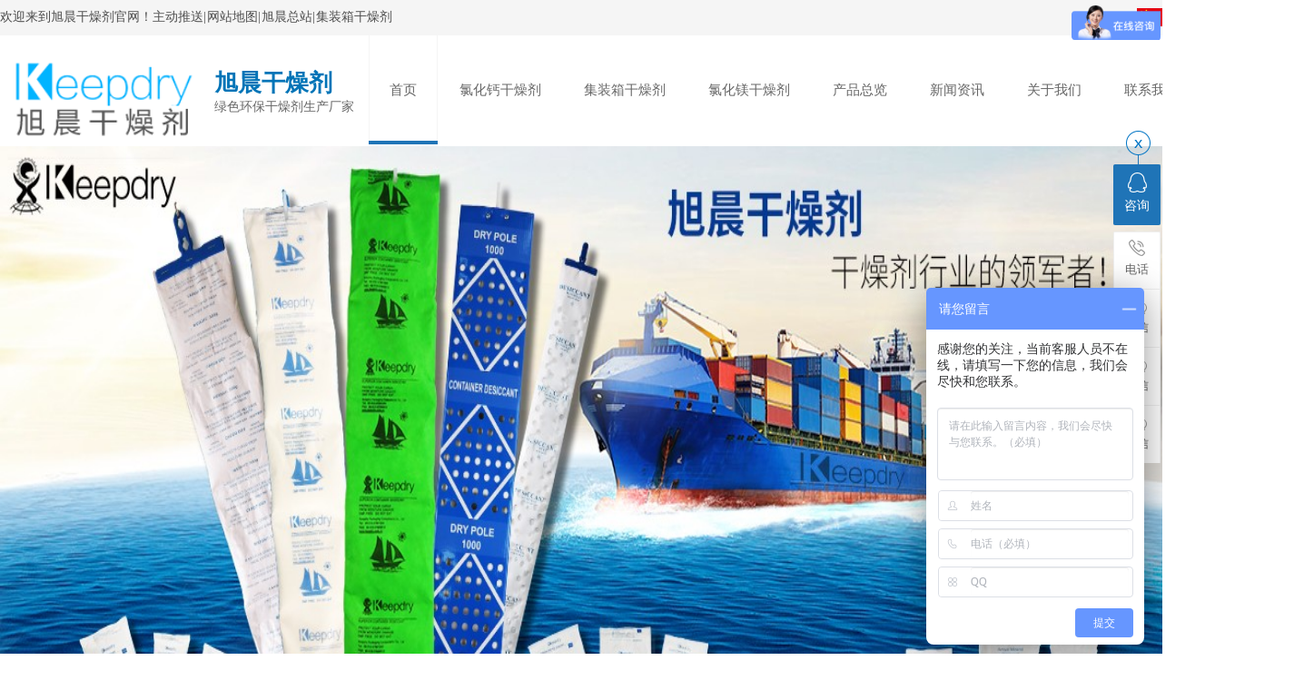

--- FILE ---
content_type: text/html; charset=UTF-8
request_url: http://keepdry.com.cn/product/205.html
body_size: 11779
content:
<!doctype html>
<html lang="zh-CN">
<head>
    <meta charset="UTF-8">
    <title>蓝盾集装箱干燥剂_旭晨干燥剂</title>
    <meta name="keywords" content="干燥剂,集装箱干燥剂,集装箱干燥剂厂家,集装箱干燥剂批发,青海食品干燥剂,集装箱除湿剂,集装箱吸潮剂">
    <meta name="description" content="keepdry是在干燥剂行业里有着十几年生产加工经验的厂商.我们的氯化钙干燥剂,蒙脱石干燥剂,活矿干燥剂,硅胶干燥剂经评测机构检测均符合欧盟REACH标准,符合当下绿色环保的市场需求,拥有充足的生产能力并为国内外多家同行代工">
    <link rel="shortcut icon" type="image/x-icon" href="/public/uploads/ico/20180831/5b88977adc2b774880.png"/>
    <link rel="stylesheet" href="http://keepdry.com.cn/public/home/web/css/base.css">
    <link rel="stylesheet" href="http://keepdry.com.cn/public/home/web/css/lory.css">
    <script src="http://keepdry.com.cn/public/template/theme/js/jquery.min.js"></script>
    <script src="http://keepdry.com.cn/public/template/theme/js/vue.js"></script>
    <script src="http://keepdry.com.cn/public/home/web/js/lory.min.js"></script>
    <script>
var _hmt = _hmt || [];
(function() {
  var hm = document.createElement("script");
  hm.src = "https://hm.baidu.com/hm.js?7c33c694a88503e7a45208187cf8254f";
  var s = document.getElementsByTagName("script")[0]; 
  s.parentNode.insertBefore(hm, s);
})();
</script>
<link href="/static/css/indexcss.css" rel="stylesheet" type="text/css">
<script language="JavaScript" type="text/javascript" src="/static/js/indexjs.js"></script> 

<script src="/static/js/jquery-1.7.2.min.js"></script>
<script type="text/javascript" src="/static/js/banj.js"></script>
<script src="/static/js/gundong1.js"></script>
<link href="/static/css/headcss.css" rel="stylesheet" type="text/css">
<link href="/static/css/allbag.css" rel="stylesheet">
</head>
<body>
<div class="htop">
<div class="w1340">
<p class="fl">欢迎来到旭晨干燥剂官网！<a href="http://keepdry.com.cn/pushurl">主动推送</a>|<a href="http://keepdry.com.cn/sitemap">网站地图</a>|<a href="http://www.keepdry.com.cn">旭晨总站</a>|<a href="http://www.keepdry.cn">集装箱干燥剂</a></p>
<p class="fr"><span><a href="http://www.keepdry.com.cn" target="_blank">简体中文</a><a href="http://en.keepdry.com.cn" target="_blank">English</a></span></p>
<div class="clear"></div>
</div>
</div><div class="header">
<div class="w1340">
    <div class="hlogo fl">
<div class="fl"><a href=""><img src="/public/uploads/logo/20181202/5c03ec5f33ca770570.png" alt="旭晨干燥剂"></a></div>
<div class="fl"><p><strong>旭晨干燥剂</strong>绿色环保干燥剂生产厂家</p></div>
</div>
<div class="fr">
<ul class="nav fl">
<li class="cur"><a href="http://keepdry.com.cn"><i></i>首页</a></li>
<li id="a1"><a href="http://keepdry.com.cn/product/6"><i></i>氯化钙干燥剂</a></li>
<li id="a2"><a href="http://keepdry.com.cn/product/5"><i></i>集装箱干燥剂</a></li>
<li id="a3"><a href="http://keepdry.com.cn/product/9"><i></i>氯化镁干燥剂</a></li>
<li id="a4"><a href="/product"><i></i>产品总览</a>
<div class="dropmenu"><div class="w1300">
<table width="96%" border="0" cellpadding="0" cellspacing="0">
<tr><td height="45"><a href="http://keepdry.com.cn/product/3" style='color:#0;;font-weight:bold' title=" 我们的产品"> 我们的产品</a></td></tr>
                <tr><td height="45"><a href="http://keepdry.com.cn/product/5" style='color:#0;;font-weight:bold' title=" 集装箱干燥剂"> 集装箱干燥剂</a></td></tr>
                <tr><td height="45"><a href="http://keepdry.com.cn/product/6" style='color:#0;;font-weight:bold' title=" 氯化钙干燥剂"> 氯化钙干燥剂</a></td></tr>
                <tr><td height="45"><a href="http://keepdry.com.cn/product/7" style='color:#0;;font-weight:bold' title=" 蒙脱石干燥剂"> 蒙脱石干燥剂</a></td></tr>
                <tr><td height="45"><a href="http://keepdry.com.cn/product/8" style='color:#0;;font-weight:bold' title=" 活矿干燥剂"> 活矿干燥剂</a></td></tr>
                <tr><td height="45"><a href="http://keepdry.com.cn/product/9" style='color:#0;;font-weight:bold' title=" 氯化镁干燥剂"> 氯化镁干燥剂</a></td></tr>
                <tr><td height="45"><a href="http://keepdry.com.cn/product/10" style='color:#0;;font-weight:bold' title=" 四边封干燥剂"> 四边封干燥剂</a></td></tr>
                     
</table>
</div></div>
</li>
<li id="a5"><a href="http://keepdry.com.cn/new"><i></i>新闻资讯</a></li>
<li id="a6"><a href="/about.html"><i></i>关于我们</a>
<div class="dropmenu dropmenu1 dropmenu2">
<div class="w1300"> 
<a href="http://keepdry.com.cn/jcsbb8p.html" rel="nofollow">检测设备</a>
<a href="http://keepdry.com.cn/pzzsi7d.html" rel="nofollow">荣誉证书</a>
<a href="http://keepdry.com.cn/scnlxwu.html" rel="nofollow">生产能力</a>
<a href="http://keepdry.com.cn/csqha4a.html" rel="nofollow">潮湿侵害</a></div>
</div>
</li>
<li id="a7"><a href="http://keepdry.com.cn/connect.html" rel="nofollow"><i></i>联系我们</a></li>
</ul>                                                                
<div class="ali fl">
<a href="https://shop79wg22178d329.1688.com/" rel="nofollow" target="_blank"><img src="/static/picture/20200428105724_656019661.png" alt="阿里巴巴" title="阿里巴巴"></a>
</div>
<div class="hcaoncat fl"><img src="/static/picture/20200428105724_734914196.png" alt="">
<p class="dropp">13386256891  18012651388</p>
</div>
</div></div></div>

<script type="text/javascript">
            $(".hcaoncat").hover(function() {
                $(this).find(".dropp").stop(true, true).slideDown();
            }, function() {
                $(this).find(".dropp").stop(true, true).slideUp();
            });
            $(".nav li").hover(function() {
                $(this).find(".dropmenu").stop(true, true).slideDown();
            }, function() {
                $(this).find(".dropmenu").stop(true, true).slideUp();
            });
			// JavaScript Document
var curUrl = location.pathname.substr(1);
if(curUrl.indexOf("167723")>-1){
document.getElementById('a1').className=" cur";
};
if(curUrl.indexOf("167735")>-1){
document.getElementById('a2').className=" cur";
};
if(curUrl.indexOf("167736")>-1 ){
document.getElementById('a3').className=" cur";
};
if(curUrl.indexOf("products.html")>-1||curUrl.indexOf("products_content")>-1){
document.getElementById('a4').className=" cur";
};
if(curUrl.indexOf("news")>-1||curUrl.indexOf("81100")>-1||curUrl.indexOf("166017")>-1||curUrl.indexOf("81099")>-1){
document.getElementById('a5').className=" cur";
};

if(curUrl.indexOf("company")>-1||curUrl.indexOf("166346")>-1||curUrl.indexOf("166347")>-1||curUrl.indexOf("166348")>-1||curUrl.indexOf("81089")>-1){
document.getElementById('a6').className=" cur";
};
if(curUrl.indexOf("81142")>-1 ){
document.getElementById('a7').className=" cur";
};
        </script><div class="banner">
    <div class="banner-box"><div class="bd"><ul>
        <li style="background-image:url(http://keepdry.com.cn/public/uploads/banner/20190325/5c98281ba4c6676653.jpeg);" ></li>
        <li style="background-image:url(http://keepdry.com.cn/public/uploads/banner/20190810/5d4e8a477191c83793.jpeg);" ></li>
        <li style="background-image:url(http://keepdry.com.cn/public/uploads/banner/20190812/5d51550285e2a50652.jpeg);" ></li>
        <li style="background-image:url(http://keepdry.com.cn/public/uploads/banner/20181206/5c09246b352dc92915.jpeg);" ></li>
    </ul></div>
<div class="banner-btn"><a class="prev" href="javascript:void(0);"></a><a class="next" href="javascript:void(0);"></a>
<div class="hd"><ul>
<li class=""></li>
    <li class=""></li>
    <li class=""></li>
    <li class=""></li>
    </ul></div></div></div>
<script type="text/javascript">$(".banner-box").slide({titCell:".hd ul",mainCell:".bd ul",effect:"fold",interTime:4000,delayTime:500,autoPlay:true,autoPage:true,
 trigger:"mouseover" });</script></div> 

<!--搜索-->
<div class="search w1300">
<div class="semean fl"><strong>旭晨多年专注干燥剂生产研发</strong>为上千家客户提供科学的防潮产品和包装方案</div>
<div class="sefind fl">

<h1 class="keywords">
    热门搜索关键词：
    <a href="/">干燥剂</a>，<a href="http://keepdry.com.cn/product/6">氯化钙干燥剂</a>，<a href="http://keepdry.com.cn/product/7">蒙脱石干燥剂</a>，<a href="http://keepdry.com.cn/product/8">活矿干燥剂</a>，
<a href="http://keepdry.com.cn/product/9">氯化镁干燥剂</a>
</h1>
</div>
<div class="seconcat fr">
<p>咨询热线</p>
<p><strong>13386256891</strong></p>
</div>
</div><div id="bodycon">
	<div id="left">
		<style>
.pages_info,#bodycontent,#center,.pcontent_title_h4,.detail_title,.product_content{ width:970px !important;}
#center{ float:right !important;}
</style>
<div id="left" class="leftclass">
<div class="proclass fl">
<p class="prot">
<strong>产品分类</strong><span>Product categories</span>
</p>
<div class="proc"><table width="96%" border="0" cellpadding="0" cellspacing="0">
<tr><td height="53"><a href="http://keepdry.com.cn/product/3" style='color:#0;;font-weight:bold' title=" 我们的产品"> 我们的产品</a></td></tr>
                <tr><td height="53"><a href="http://keepdry.com.cn/product/5" style='color:#0;;font-weight:bold' title=" 集装箱干燥剂"> 集装箱干燥剂</a></td></tr>
                <tr><td height="53"><a href="http://keepdry.com.cn/product/6" style='color:#0;;font-weight:bold' title=" 氯化钙干燥剂"> 氯化钙干燥剂</a></td></tr>
                <tr><td height="53"><a href="http://keepdry.com.cn/product/7" style='color:#0;;font-weight:bold' title=" 蒙脱石干燥剂"> 蒙脱石干燥剂</a></td></tr>
                <tr><td height="53"><a href="http://keepdry.com.cn/product/8" style='color:#0;;font-weight:bold' title=" 活矿干燥剂"> 活矿干燥剂</a></td></tr>
                <tr><td height="53"><a href="http://keepdry.com.cn/product/9" style='color:#0;;font-weight:bold' title=" 氯化镁干燥剂"> 氯化镁干燥剂</a></td></tr>
                <tr><td height="53"><a href="http://keepdry.com.cn/product/10" style='color:#0;;font-weight:bold' title=" 四边封干燥剂"> 四边封干燥剂</a></td></tr>
                  </table></div>
</div>
</div>
	</div>
    <div id="center">
		<script src="/static/js/mzp-packed.js" type="text/javascript"></script>
 <link href="/static/css/magiczoomplus.css" rel="stylesheet" type="text/css" media="screen">
 <strong class="strong_title">产品总览</strong> 
            <div id="bodycontent" class="mianbxContent" style="height:25px;width:90%;text-align:right;">
                您的位置:
                <a href="index.html">首页</a>&nbsp;->&nbsp;<a href="">产品总览</a>&nbsp;->&nbsp; <a href="http://keepdry.com.cn/product">产品中心</a>
                &nbsp;->&nbsp;
                 <a >蓝盾集装箱干燥剂</a></div>
                 <div id="bodycontent" class="pro_main_box">
                   
                 
<div class="propic_show_left"><img src="/public/uploads/info/20190626/5d12b13d7761333947.jpeg" border="0" title="蓝盾集装箱干燥剂" alt="蓝盾集装箱干燥剂" id="xianshixiaotu">

<br></div>
<div class="propic_show_right"><strong class="pro_detail_title">蓝盾集装箱干燥剂</strong><br>
</div><!--propic_show_right end-->
<div class="clear clearfix"></div>
</div>
 <div id="bodycontent" class="psupdown">
		<a href="http://keepdry.com.cn/product/5.html" class="pshangxia">[上一个:活矿/蒙脱石/氯化钙]</a>&nbsp;
		<a href="http://keepdry.com.cn/product/206.html" class="pshangxia">[下一个:彩盒集装箱干燥剂]</a>
        </div> 
        <div class="pcontent_title_h4" style="margin: 0 auto;line-height:180%;"><h4 style="color:;margin:2pt 0pt 2pt 0pt;">
            <strong>蓝盾集装箱干燥剂</strong></h4>
            </div> 
            <div class="detail_title" style="width:1280px;
                _margin-left:15px;margin-left:20px;border-bottom:1px solid #ccc;
                padding-top:5px;padding-bottom:5px;">&nbsp;<strong>详情说明</strong></div>
                <!--详情--><div class="product_content" style="width:1280px;margin: 0 auto;line-height:180%;">
                <p style="white-space: normal;"><a href="http://www.keepdry.com.cn" target="_self" title="干燥剂">干燥剂</a>&nbsp;<a href="http://www.keepdry.com.cn" target="_self" title="集装箱干燥剂">集装箱干燥剂</a>&nbsp;<a href="http://www.keepdry.com.cn" target="_self" title="氯化钙干燥剂">氯化钙干燥剂</a><br/></p><table data-sort="sortDisabled"><tbody><tr class="firstRow"><td valign="top" rowspan="10" colspan="1" width="539" align="left" style="word-break: break-all;"><p><a href="http://www.keepdry.cn" target="_self" title="集装箱干燥剂"><img src="/public/uploads/ueditor/php/upload/image/20190626/1561505899314875.jpeg" title="蓝盾干燥剂" alt="蓝盾干燥剂" width="518" height="518" border="0" vspace="0" style="width: 518px; height: 518px;"/></a></p><br/></td><td valign="top" align="left" width="312" style="word-break: break-all;"><p><strong style="font-size: 18px;"><span style="font-size: 20px; text-align: -webkit-right;">产品名称:集装箱</span></strong><strong style="font-size: 18px;"><a href="http://www.keepdry.com.cn" target="_self" title="氯化钙干燥剂">氯化钙干燥剂</a>彩盒装</strong><br/></p><p><strong style="font-size: 18px;"><br/></strong></p></td></tr><tr><td valign="top" align="left" width="343" style="word-break: break-all;"><p><span style="text-align: -webkit-right;">产品净重:</span>1000克</p><p><br/></p></td></tr><tr><td valign="top" align="left" width="343" style="word-break: break-all;"><p><span style="text-align: -webkit-right;">包装材料:</span>覆膜无纺布/美国杜邦纸+防水彩盒</p><p><br/></p></td></tr><tr><td valign="top" align="left" width="343" style="word-break: break-all;"><p><span style="text-align: -webkit-right;">主要成分:</span>优质<a href="http://www.keepdry.com.cn" target="_self" title="氯化钙干燥剂">氯化钙</a>、锁水树脂、变性淀粉等</p><p><br/></p></td></tr><tr><td valign="top" align="left" width="343" style="word-break: break-all;"><span style="text-align: -webkit-right;">商品用途:</span><span style="font-size: 14px;">海运</span><a href="http://www.keepdry.com.cn" target="_self" title="集装箱干燥剂" style="font-size: 14px;">集装箱</a><span style="font-size: 14px;">、货柜、仓库、车灯、家具家电、食品药品、衣服鞋帽等封闭空间内除潮除湿。</span></td></tr><tr><td valign="top" align="left" width="343" style="word-break: break-all;"><p><br/></p><p><span style="text-align: -webkit-right;">产品用量:</span>20尺小柜8条，40尺大柜12条高柜16条。<br/></p></td></tr><tr><td valign="top" align="left" width="343" style="word-break: break-all;"><p><span style="text-align: -webkit-right;">产品尺寸:160cm长*850宽</span></p><p><br/></p></td></tr><tr><td valign="top" colspan="1" rowspan="1" align="left" width="343" style="word-break: break-all;"><p><span style="font-size: 18px; text-align: -webkit-right;">吸湿率：</span><span style="font-size: 18px;">250%以上，</span><span style="font-size: 18px; color: rgb(0, 112, 192);">吸湿率是普通<a href="http://www.keepdry.cn" target="_self" title="干燥剂">干燥剂</a>的8-15倍</span></p><p><br/></p></td></tr><tr><td valign="top" width="343" align="left" style="word-break: break-all;"><p><span style="text-decoration: underline; color: rgb(192, 0, 0); font-size: 36px;"><span style="caret-color: rgb(0, 112, 192); color: rgb(0, 112, 192); font-size: 24px; text-align: -webkit-right;">订购热线:</span>&nbsp;<a href="http://www.keepdry.com.cn" target="_self" title="旭晨电话" style="color: rgb(192, 0, 0);">13386256891</a></span></p><p><br/></p></td></tr><tr><td valign="top" colspan="1" rowspan="1" width="343" align="left" style="word-break: break-all;"><em style="caret-color: rgb(0, 112, 192); color: rgb(0, 112, 192); font-size: 24px;"><span style="color: rgb(255, 255, 255); background-color: rgb(255, 0, 0); font-size: 36px;"><strong>&nbsp; &nbsp; &nbsp;<a href="http://www.keepdry.com.cn/message" target="_self" title="旭晨干燥剂" style="color: rgb(255, 255, 255);">点 击 留 言</a></strong>&nbsp;</span></em></td></tr></tbody></table><table data-sort="sortDisabled"><tbody><tr class="firstRow"><td valign="top" colspan="1" rowspan="6" width="67" align="left" style="word-break: break-all;"><p><br/></p><p><br/></p><p><span style="color: rgb(0, 112, 192); font-family: 微软雅黑, &quot;Microsoft YaHei&quot;;"><span style="font-size: 36px;"><strong>产</strong></span></span></p><p><span style="color: rgb(0, 112, 192); font-family: 微软雅黑, &quot;Microsoft YaHei&quot;;"><span style="font-size: 36px;"><strong><br/></strong></span></span></p><p><span style="color: rgb(0, 112, 192); font-family: 微软雅黑, &quot;Microsoft YaHei&quot;;"><span style="font-size: 36px;"><strong>品</strong></span></span></p><p><span style="color: rgb(0, 112, 192); font-family: 微软雅黑, &quot;Microsoft YaHei&quot;;"><span style="font-size: 36px;"><strong><br/></strong></span></span></p><p><span style="color: rgb(0, 112, 192); font-family: 微软雅黑, &quot;Microsoft YaHei&quot;;"><span style="font-size: 36px;"><strong>优</strong></span></span></p><p><span style="color: rgb(0, 112, 192); font-family: 微软雅黑, &quot;Microsoft YaHei&quot;;"><span style="font-size: 36px;"><strong><br/></strong></span></span></p><p><span style="color: rgb(0, 112, 192); font-family: 微软雅黑, &quot;Microsoft YaHei&quot;;"><span style="font-size: 36px;"><strong>势</strong></span></span></p></td><td valign="top" width="729" style="word-break: break-all;"><p><span style="font-family: 微软雅黑, &quot;Microsoft YaHei&quot;; font-size: 18px;"><span style="font-size: 24px; text-align: -webkit-center;">&nbsp;</span><span style="text-align: -webkit-center; font-size: 20px;">超强吸湿：</span>经过多年实验研究，掌握独特配方的<a href="http://www.keepdry.com.cn" target="_self" title="高吸湿干燥剂">高强吸湿基材</a>，吸湿率可达280%，吸湿后呈固体形态</span></p><p><span style="font-family: 微软雅黑, &quot;Microsoft YaHei&quot;; font-size: 18px;">&nbsp;</span></p></td></tr><tr><td valign="top" width="764" style="word-break: break-all;"><p><span style="font-family: 微软雅黑, &quot;Microsoft YaHei&quot;; font-size: 18px;">&nbsp;<span style="font-size: 20px; text-align: -webkit-center;">超级锁水：</span>原料中加用特殊锁水树脂成分吸水呈凝胶状，内层材质选用覆膜无纺布单向透气</span></p></td></tr><tr><td valign="top" width="830" style="word-break: break-all;"><p><span style="font-family: 微软雅黑, &quot;Microsoft YaHei&quot;; font-size: 18px;">&nbsp; 外层防水纸壳设计,三方面防止液体渗漏，给您带来高枕无忧的安全性。</span></p><p><span style="font-family: 微软雅黑, &quot;Microsoft YaHei&quot;; font-size: 18px;"><br/></span></p></td></tr><tr><td valign="top" width="764" style="word-break: break-all;"><p><span style="font-family: 微软雅黑, &quot;Microsoft YaHei&quot;; font-size: 18px;">&nbsp;<span style="font-size: 20px; text-align: -webkit-center;">安全可靠：</span>该产品为硬纸壳外包装设计，<span style="text-align: -webkit-center;">纸盒上的圆孔保证了潮气可以无阻碍地被<a href="http://www.keepdry.com.cn" target="_self" title="干燥剂">干燥剂</a>吸收。并且在一定程度上保护干燥剂内部材料不被意外挤压造成渗漏！</span></span></p><p><span style="font-size: 18px; font-family: 微软雅黑, &quot;Microsoft YaHei&quot;; text-align: -webkit-center;"><br/></span></p></td></tr><tr><td valign="top" colspan="1" rowspan="1" width="764" style="word-break: break-all;"><p><span style="font-size: 18px;"><span style="font-family: 微软雅黑, &quot;Microsoft YaHei&quot;;">&nbsp;<span style="font-size: 20px; text-align: -webkit-right;">节省空间：</span>充分释放吸湿超能力，垂直悬挂以及</span>梯形横截面使其与<a href="http://www.keepdry.com.cn" target="_self" title="集装箱干燥剂">集装箱</a>凹槽完美吻合，<span style="font-family: 微软雅黑, &quot;Microsoft YaHei&quot;;">节省装箱空间</span></span></p><p><br/></p></td></tr><tr><td valign="top" colspan="1" rowspan="1" width="729" style="word-break: break-all;"><span style="font-size: 18px;"><span style="font-size: 20px; text-align: -webkit-center;">产品多样：</span>keepdry氯化钙干燥剂产品有2000克，1000克，500克，250克，100克，50克等多种规格</span></td></tr></tbody></table><table width="820" style="width: 820px;"><tbody><tr class="firstRow"><td width="1003" valign="top"><a href="http://www.quickdry.com.cn" target="_self" title="高吸湿干燥剂"><img src="/public/uploads/ueditor/php/upload/image/20190623/1561239495889685.gif" title="高吸湿干燥剂" alt="高吸湿干燥剂" width="1000" height="201" border="0" vspace="0" style="width: 1000px; height: 201px;"/></a></td></tr><tr><td width="1003" valign="top" align="center" style="word-break: break-all;"><p><span style="font-size: 36px; color: rgb(0, 112, 192);"><br/></span></p><p><span style="color: rgb(0, 112, 192);"><strong><span style="font-size: 36px;">选 对&nbsp;<a href="http://www.keepdry.com.cn" target="_self" title="干燥剂">干 燥 剂</a>&nbsp;很 重 要</span></strong></span></p></td></tr><tr><td width="1003" valign="top" align="center" style="word-break: break-all;"><p><span style="font-size: 24px; color: rgb(0, 112, 192);"><br/></span></p><p><span style="font-size: 18px;">专 注 造 就 专 业</span></p><p><span style="font-size: 24px; color: rgb(0, 112, 192);"><br/></span></p></td></tr><tr><td width="1003" valign="top" align="center" style="word-break: break-all;"><p><span style="font-size: 20px;">从产品研发到生产，每一个环节我们都倾注心血，苛刻要求每一个细节，力求做到品质冠军</span>；</p><p><span style="color: rgb(0, 112, 192);"><br/></span></p></td></tr><tr><td width="1003" valign="top" align="left" style="word-break: break-all;"><a href="http://集装箱干燥剂" target="_self" title="http://www.keepdry.com.cn/product/5"><img src="/public/uploads/ueditor/php/upload/image/20190623/1561239628769664.jpeg" title="集装箱干燥剂" alt="集装箱干燥剂" width="1028" height="1103" border="0" vspace="0" style="width: 1028px; height: 1103px;"/></a></td></tr><tr><td width="1003" valign="top" align="center" style="word-break: break-all;"><p><span style="color: rgb(0, 112, 192);"><strong><span style="font-size: 36px;">选 择 我 们 更 放 心</span></strong></span></p><p><span style="font-size: 36px; color: rgb(0, 112, 192);"><br/></span></p></td></tr><tr><td width="1003" valign="top" align="center" style="word-break: break-all;"><p><span style="font-size: 18px;">物美价廉 &nbsp; &nbsp; &nbsp; 吸湿率高 &nbsp; &nbsp; &nbsp; &nbsp; 锁水性好 &nbsp; &nbsp; &nbsp; &nbsp; &nbsp;产品多样<span style="color: rgb(0, 112, 192);">&nbsp;</span></span><br/></p><p><span style="font-size: 24px; color: rgb(0, 112, 192);">&nbsp;</span></p></td></tr></tbody></table><table><tbody><tr class="firstRow"><td width="491" valign="top" align="center" style="word-break: break-all;"><span style="font-size: 24px; color: rgb(0, 112, 192);">旭晨<a href="http://www.keepdry.com.cn" target="_self" title="氯化钙干燥剂">氯化钙干燥剂</a></span></td><td width="491" valign="top" align="center" style="word-break: break-all;"><span style="font-size: 24px; color: rgb(0, 176, 240);">一般<a href="http://www.keepdry.com.cn" target="_self" title="氯化钙干燥剂">氯化钙干燥剂</a></span></td></tr></tbody></table><p style="white-space: normal;"><a href="http://www.keepdry.com.cn/product/6" target="_self" title="氯化钙干燥剂"><img src="/public/uploads/ueditor/php/upload/image/20190626/1561504306138372.gif" title="氯化钙干燥剂" alt="氯化钙干燥剂" width="1000" height="413" border="0" vspace="0" style="width: 1000px; height: 413px;"/></a></p><p style="white-space: normal;"><br/></p><table><tbody><tr class="firstRow"><td width="426" valign="top" style="word-break: break-all;">keepdry经过多年潜心研究和试验，掌握引以为傲的核心技术，并依托核心技术设计和制造出性能卓越的产品， 吸湿率可达250%以上，吸湿全过程呈固体形态，绝无液体渗漏风险给客户带来高于业界的防潮效果和高枕无忧的安全性。</td><td width="63" valign="top"><br/></td><td width="422" valign="top" style="word-break: break-all;">目前市场上 CaCl2粉末干燥剂吸湿到一定程度会全部变成纯液体，如果包装材料受挤压或运输过程中摩擦颠簸，包装材料覆膜封合接口处，有可能出现细微破裂，有发生渗漏的风险，对产品和货物造成污染。</td></tr></tbody></table><p style="white-space: normal;"><br/></p><p style="white-space: normal;"><br/></p><table width="820" style="width: 820px;"><tbody><tr class="firstRow"><td valign="top" align="center" width="1049" style="word-break: break-all;"><p><strong><span style="font-size: 36px; color: rgb(0, 112, 192);">旭晨<a href="http://www.keepdry.com.cn" target="_self" title="干燥剂">干燥剂</a>使用范围</span></strong></p><p><span style="font-size: 36px;"><br/></span></p></td></tr><tr><td valign="top" align="center" colspan="1" rowspan="1" width="1049" style="word-break: break-all;"><span style="font-size: 18px;">广泛使用于海运集装箱、货柜、光学电子、精密仪器、工艺品、仓库、车灯、家电家具、食品药品、衣服鞋帽等。</span></td></tr><tr><td valign="top" colspan="1" rowspan="1" align="left" width="1049" style="word-break: break-all;"><a href="http://www.keepdry.com.cn/product/4" target="_self" title="干燥剂"><img src="/public/uploads/ueditor/php/upload/image/20190623/1561239350154498.jpeg" title="干燥剂" alt="干燥剂" width="1028" height="917" border="0" vspace="0" style="width: 1028px; height: 917px;"/></a></td></tr><tr><td valign="top" align="center" colspan="1" rowspan="1" width="1049" style="word-break: break-all;"><br/></td></tr><tr><td valign="top" align="center" width="1049" style="word-break: break-all;"><span style="color: rgb(0, 112, 192);"><strong><span style="font-size: 36px;">关 于 我 们</span></strong></span></td></tr><tr><td valign="top" align="center" width="1049" style="word-break: break-all;"><p><span style="font-size: 18px;">十几年生产加工经验</span></p><p><span style="font-size: 24px;"><br/></span></p></td></tr><tr><td valign="top" width="1049" style="word-break: break-all;"><a href="http://www.keepdry.com.cn" target="_self" title="旭晨干燥剂"><img src="/public/uploads/ueditor/php/upload/image/20190623/1561239381375865.jpeg" title="旭晨干燥剂.jpeg" alt="旭晨干燥剂.jpeg" width="1000" height="500" border="0" vspace="0" style="width: 1000px; height: 500px;"/></a></td></tr><tr><td valign="top" width="1049" style="word-break: break-all;"><p>昆山<a href="http://www.keepdry.com.cn" target="_self" title="旭晨干燥剂">旭晨干燥剂</a>有限公司坐落于江苏省苏州市昆山市千灯镇淞南西路478号，占地面积约6000平米，年产值超过两千万；是一家致力于研发防潮相关产品的高科技企业，与知名高校合作组建成技术研发团队及本公司自有的专业的工程技术开发人员，凭借强大的技术力量，成功开发了具有市场领先水平的系列环保防潮产品：<a href="http://www.keepdry.com.cn" target="_self" title="集装箱干燥剂">集装箱干燥剂</a>，<a href="http://www.keepdry.com.cn" target="_self" title="氯化钙干燥剂">氯化钙干燥剂</a>，<a href="http://www.keepdry.com.cn" target="_self" title="矿物干燥剂">矿物干燥剂</a>，<a href="http://www.keepdry.com.cn" target="_self" title="蒙脱石干燥剂">蒙脱石干燥剂</a>，<a href="http://www.keepdry.com.cn" target="_self" title="氯化镁干燥剂">氯化镁干燥剂</a>，<a href="http://www.keepdry.com.cn" target="_self" title="高吸湿干燥剂">高吸湿干燥剂</a>，<a href="http://www.keepdry.com.cn" target="_self" title="变色干燥剂">变色高吸湿干燥剂</a>等。</p><p>我公司在<a href="http://www.keepdry.com.cn" target="_self" title="干燥剂">干燥剂</a>生产方面有着丰富的经验和较强的生产能力，所生产的产品广泛用于海洋运输，电子，服装，汽车等行业，为广大的客户提供了有效的防潮解决方案。</p></td></tr></tbody></table><p style="white-space: normal; text-align: center;"><span style="caret-color: rgb(0, 112, 192); color: rgb(0, 112, 192); font-size: 36px;"></span></p><table><tbody><tr class="firstRow"><td width="1003" valign="top" align="center" style="word-break: break-all;"><strong style="font-size: 36px; color: rgb(0, 112, 192);">其他品类<a href="http://www.keepdry.com.cn/product/4" target="_self" title="干燥剂">干燥剂</a>选择</strong><br/></td></tr></tbody></table><p style="white-space: normal; text-align: center;"><span style="font-size: 20px; color: rgb(0, 112, 192);">点击图片了解详情</span></p><p style="white-space: normal; text-align: center;"><br/></p><p style="white-space: normal;"><span style="color: rgb(0, 112, 192); font-size: 24px;"></span></p><table width="820" style="width: 820px;"><tbody><tr class="firstRow"><td valign="top" width="239" style="border: 1px solid rgb(191, 191, 191);"><a href="http://www.keepdry.com.cn/product/32.html" target="_self" title="干燥剂"><img src="/public/uploads/ueditor/php/upload/image/20190610/1560174244798851.jpeg" title="干燥剂" alt="干燥剂" width="218" height="218" border="0" vspace="0" style="width: 218px; height: 218px;"/></a></td><td valign="top" width="239" style="border: 1px solid rgb(191, 191, 191);"><a href="http://www.keepdry.com.cn/product/113.html" target="_self" title="氯化钙干燥剂"><img src="/public/uploads/ueditor/php/upload/image/20190611/1560203645117163.jpeg" title="氯化钙干燥剂" alt="氯化钙干燥剂" width="218" height="218" border="0" vspace="0" style="width: 218px; height: 218px;"/></a></td><td valign="top" width="239" style="border: 1px solid rgb(191, 191, 191);"><a href="http://www.keepdry.com.cn/product/54.html" target="_self" title="集装箱干燥剂"><img src="/public/uploads/ueditor/php/upload/image/20190611/1560203697958986.jpeg" title="集装箱干燥剂" alt="集装箱干燥剂" width="218" height="218" border="0" vspace="0" style="width: 218px; height: 218px;"/></a></td><td valign="top" width="239" style="border: 1px solid rgb(191, 191, 191);"><a href="http://www.keepdry.com.cn/product/36.html" target="_self" title="高吸湿干燥剂"><img src="/public/uploads/ueditor/php/upload/image/20190611/1560203745254494.jpeg" title="高吸湿干燥剂" alt="高吸湿干燥剂" width="218" height="218" border="0" vspace="0" style="width: 218px; height: 218px;"/></a></td></tr><tr><td valign="top" width="239" style="border: 1px solid rgb(191, 191, 191); word-break: break-all;"><a href="http://www.keepdry.com.cn/product/41.html" target="_self" title="背胶干燥剂"><img src="/public/uploads/ueditor/php/upload/image/20190611/1560203971910810.jpeg" title="背胶干燥剂" alt="背胶干燥剂" width="218" height="218" border="0" vspace="0" style="width: 218px; height: 218px;"/></a></td><td valign="top" width="239" style="border: 1px solid rgb(191, 191, 191); word-break: break-all;"><a href="http://www.keepdry.com.cn/product/31.html" target="_self" title="防潮剂"><img src="/public/uploads/ueditor/php/upload/image/20190611/1560204020819483.jpeg" title="防潮剂" alt="防潮剂" width="218" height="218" border="0" vspace="0" style="width: 218px; height: 218px;"/></a></td><td valign="top" width="239" style="border: 1px solid rgb(191, 191, 191); word-break: break-all;"><a href="http://www.keepdry.com.cn/product/42.html" target="_self" title="航运干燥剂"><img src="/public/uploads/ueditor/php/upload/image/20190611/1560204108590035.jpeg" title="航运干燥剂" alt="航运干燥剂" width="218" height="218" border="0" vspace="0" style="width: 218px; height: 218px;"/></a></td><td valign="top" width="239" style="border: 1px solid rgb(191, 191, 191); word-break: break-all;"><a href="http://www.keepdry.com.cn/product/38.html" target="_self" title="毯装干燥剂"><img src="/public/uploads/ueditor/php/upload/image/20190611/1560204158847692.jpeg" title="毯装干燥剂" alt="毯装干燥剂" width="218" height="218" border="0" vspace="0" style="width: 218px; height: 218px;"/></a></td></tr><tr><td valign="top" width="239" style="border: 1px solid rgb(191, 191, 191); word-break: break-all;"><a href="http://www.keepdry.com.cn/product/62.html" target="_self" title="25克干燥剂"><img src="/public/uploads/ueditor/php/upload/image/20190611/1560204425900983.jpeg" title="25克干燥剂.jpeg" alt="25克干燥剂.jpeg" width="218" height="218" border="0" vspace="0" style="width: 218px; height: 218px;"/></a></td><td valign="top" width="239" style="border: 1px solid rgb(191, 191, 191); word-break: break-all;"><a href="http://www.keepdry.com.cn/product/65.html" target="_self" title="双层干燥剂"><img src="/public/uploads/ueditor/php/upload/image/20190611/1560204501723227.jpeg" title="双层干燥剂" alt="双层干燥剂" width="218" height="218" border="0" vspace="0" style="width: 218px; height: 218px;"/></a></td><td valign="top" width="239" style="border: 1px solid rgb(191, 191, 191); word-break: break-all;"><a href="http://www.keepdry.com.cn/product/53.html" target="_self" title="海洋运输干燥剂"><img src="/public/uploads/ueditor/php/upload/image/20190611/1560204922642491.jpeg" title="海洋运输干燥剂" alt="海洋运输干燥剂" width="218" height="218" border="0" vspace="0" style="width: 218px; height: 218px;"/></a></td><td valign="top" width="239" style="border: 1px solid rgb(191, 191, 191); word-break: break-all;"><a href="http://www.keepdry.com.cn/product/43.html" target="_self" title="长条形干燥剂"><img src="/public/uploads/ueditor/php/upload/image/20190611/1560204973265830.jpeg" title="长条形干燥剂" alt="长条形干燥剂" width="218" height="218" border="0" vspace="0" style="width: 218px; height: 218px;"/></a></td></tr><tr><td valign="top" width="239" style="border: 1px solid rgb(191, 191, 191); word-break: break-all;"><a href="http://www.keepdry.com.cn/product/120.html" target="_self" title="蒙托石干燥剂"><img src="/public/uploads/ueditor/php/upload/image/20190611/1560205029910245.jpeg" title="蒙托石干燥剂" alt="蒙托石干燥剂" width="218" height="218" border="0" vspace="0" style="width: 218px; height: 218px;"/></a></td><td valign="top" width="239" style="border: 1px solid rgb(191, 191, 191); word-break: break-all;"><a href="http://keepdry.com.cn/product/121.html" target="_self" title="蒙脱石干燥剂"><img src="/public/uploads/ueditor/php/upload/image/20190611/1560205085841563.jpeg" title="蒙脱石干燥剂" alt="蒙脱石干燥剂" width="218" height="218" border="0" vspace="0" style="width: 218px; height: 218px;"/></a></td><td valign="top" width="239" style="border: 1px solid rgb(191, 191, 191); word-break: break-all;"><a href="http://keepdry.com.cn/product/122.html" target="_self" title="陶土干燥剂"><img src="/public/uploads/ueditor/php/upload/image/20190611/1560205170583729.jpeg" title="陶土干燥剂" alt="陶土干燥剂" width="218" height="218" border="0" vspace="0" style="width: 218px; height: 218px;"/></a></td><td valign="top" width="239" style="border: 1px solid rgb(191, 191, 191); word-break: break-all;"><a href="http://keepdry.com.cn/product/123.html" target="_self" title="膨润土干燥剂"><img src="/public/uploads/ueditor/php/upload/image/20190611/1560205225742863.jpeg" title="膨润土干燥剂" alt="膨润土干燥剂" width="218" height="218" border="0" vspace="0" style="width: 218px; height: 218px;"/></a></td></tr><tr><td valign="top" width="239" style="border: 1px solid rgb(191, 191, 191); word-break: break-all;"><a href="http://keepdry.com.cn/product/124.html" target="_self" title="挂绳干燥剂"><img src="/public/uploads/ueditor/php/upload/image/20190611/1560205396346554.jpeg" title="挂绳干燥剂" alt="挂绳干燥剂" width="218" height="218" border="0" vspace="0" style="width: 218px; height: 218px;"/></a></td><td valign="top" width="239" style="border: 1px solid rgb(191, 191, 191); word-break: break-all;"><a href="http://keepdry.com.cn/product/126.html" target="_self" title="挂钩干燥剂"><img src="/public/uploads/ueditor/php/upload/image/20190611/1560205445109325.jpeg" title="挂钩干燥剂" alt="挂钩干燥剂" width="218" height="218" border="0" vspace="0" style="width: 218px; height: 218px;"/></a></td><td valign="top" width="239" style="border: 1px solid rgb(191, 191, 191); word-break: break-all;"><a href="http://keepdry.com.cn/product/129.html" target="_self" title="矿物干燥剂"><img src="/public/uploads/ueditor/php/upload/image/20190611/1560205509153020.jpeg" title="矿物干燥剂" alt="矿物干燥剂" width="218" height="218" border="0" vspace="0" style="width: 218px; height: 218px;"/></a></td><td valign="top" width="239" style="border: 1px solid rgb(191, 191, 191); word-break: break-all;"><a href="http://keepdry.com.cn/product/167.html" target="_self" title="活矿干燥剂"><img src="/public/uploads/ueditor/php/upload/image/20190611/1560205554621397.jpeg" title="活矿干燥剂" alt="活矿干燥剂" width="218" height="218" border="0" vspace="0" style="width: 218px; height: 218px;"/></a></td></tr><tr><td valign="top" width="239" style="border: 1px solid rgb(191, 191, 191); word-break: break-all;"><a href="http://keepdry.com.cn/product/191.html" target="_self" title="氯化镁干燥剂"><img src="/public/uploads/ueditor/php/upload/image/20190611/1560205889188431.jpeg" title="氯化镁干燥剂" alt="氯化镁干燥剂" width="218" height="218" border="0" vspace="0" style="width: 218px; height: 218px;"/></a></td><td valign="top" width="239" style="border: 1px solid rgb(191, 191, 191); word-break: break-all;"><a href="http://keepdry.com.cn/product/190.html" target="_self" title="灯具干燥剂"><img src="/public/uploads/ueditor/php/upload/image/20190611/1560205945473243.jpeg" title="灯具干燥剂" alt="灯具干燥剂" width="218" height="218" border="0" vspace="0" style="width: 218px; height: 218px;"/></a></td><td valign="top" width="239" style="border: 1px solid rgb(191, 191, 191); word-break: break-all;"><a href="http://keepdry.com.cn/product/130.html" target="_self" title="球状干燥剂"><img src="/public/uploads/ueditor/php/upload/image/20190611/1560205659375428.jpeg" title="球状干燥剂" alt="球状干燥剂" width="218" height="218" border="0" vspace="0" style="width: 218px; height: 218px;"/></a></td><td valign="top" width="239" style="border: 1px solid rgb(191, 191, 191); word-break: break-all;"><a href="http://keepdry.com.cn/product/131.html" target="_self" title="物理吸附剂"><img src="/public/uploads/ueditor/php/upload/image/20190611/1560205709363658.jpeg" title="物理吸附剂" alt="物理吸附剂" width="218" height="218" border="0" vspace="0" style="width: 218px; height: 218px;"/></a></td></tr><tr><td valign="top" colspan="1" rowspan="1" width="239" style="border: 1px solid rgb(191, 191, 191); word-break: break-all;"><a href="http://keepdry.com.cn/product/187.html" target="_self" title="白色粉末干燥剂"><img src="/public/uploads/ueditor/php/upload/image/20190611/1560206143828932.jpeg" title="白色粉末干燥剂" alt="白色粉末干燥剂" width="218" height="218" border="0" vspace="0" style="width: 218px; height: 218px;"/></a></td><td valign="top" colspan="1" rowspan="1" width="239" style="border: 1px solid rgb(191, 191, 191); word-break: break-all;"><img src="/public/uploads/ueditor/php/upload/image/20190611/1560206222793181.jpeg" title="四边封干燥剂" alt="四边封干燥剂" width="218" height="218" border="0" vspace="0" style="width: 218px; height: 218px;"/></td><td valign="top" colspan="1" rowspan="1" width="239" style="border: 1px solid rgb(191, 191, 191); word-break: break-all;"><a href="http://keepdry.com.cn/product/192.html" target="_self" title="变色干燥剂"><img src="/public/uploads/ueditor/php/upload/image/20190611/1560206374878916.jpeg" title="变色干燥剂" alt="变色干燥剂" width="218" height="218" border="0" vspace="0" style="width: 218px; height: 218px;"/></a></td><td valign="top" colspan="1" rowspan="1" align="center" width="239" style="border: 1px solid rgb(191, 191, 191); word-break: break-all;"><p><span style="color: rgb(0, 112, 192); font-size: 18px;">更多款式种类<a href="http://www.keepdry.com.cn/product/4" target="_self" title="干燥剂">干燥剂</a></span></p><p><span style="color: rgb(0, 112, 192);">可供选择</span><br/></p><p><span style="color: rgb(0, 112, 192);"><br/></span></p><p><span style="color: rgb(0, 112, 192); font-size: 18px;">也可来样加工定制</span></p><p><span style="color: rgb(0, 112, 192);">拨打电话</span></p><p><span style="color: rgb(0, 112, 192);"><br/></span></p><p><span style="color: rgb(0, 112, 192); font-size: 18px;">☎️13386256891</span></p><p><span style="color: rgb(0, 112, 192); font-size: 18px;"><br/></span></p><p><span style="color: rgb(0, 112, 192); font-size: 18px;">张经理咨询</span></p></td></tr></tbody></table><p style="white-space: normal; text-align: center;"><span style="caret-color: rgb(0, 112, 192); color: rgb(0, 112, 192); font-size: 36px;">保护您的货物不受潮湿侵害，是我们的使命！</span></p><p style="white-space: normal;"><a href="http://www.keepdry.com.cn" target="_self" title="干燥剂厂家" style="font-size: 12px;">干燥剂生产厂家</a></p><p style="white-space: normal;"><br/></p><p><br/></p>
                </div><div class='con_gongyong'></div><!--end 详情-->     
                <div id="bodycontent" style="height:10px;"></div>
	<div class="clear"></div>
</div>
</div>
<div class="clear"></div>
<!--版权-->
<div class="copyright">
<div class="links">
<div class="w1300">
<p>友情链接：</p><p><style type='text/css'>
                    .linkTagcs
                    { 
                    width:1200px;
                 height:auto;}
                    .linkTagcs ul
                    {margin:0px;padding:0px;list-style-type:none;}
                    .linkTagcs li
                    {list-style:none;margin:0px;  padding-right:10px;line-height:24px;float:left;}
                    .linkTagcs li a
                    {color:#f1f1f1;word-break:break-all;}
                    .linkTagcs li img
                    {border:0px;}
                    </style>
                    <div class='linkTagcs'>
                    <ul>
                    <li>
<a target="_blank" href="http://www.shjybzclgs.com">干燥剂</a></li>
   </ul></div>
</div>
</div>
<div class="kslj">
<ul class="w1300">
<li><p>关于旭晨</p> <a href="http://keepdry.com.cn/about.html">公司简介</a> <a href="/jcsbb8p.html">厂房设备</a> <a href="/pzzsi7d.html">荣誉证书</a> 
<a href="/scnlxwu.html">生产能力</a> <a href="/jszcpo7.html">技术支持</a></li>
<li><p>产品中心</p> <a href="http://keepdry.com.cn/product/3" title=" 我们的产品"> 我们的产品</a>
                <a href="http://keepdry.com.cn/product/5" title=" 集装箱干燥剂"> 集装箱干燥剂</a>
                <a href="http://keepdry.com.cn/product/6" title=" 氯化钙干燥剂"> 氯化钙干燥剂</a>
                <a href="http://keepdry.com.cn/product/7" title=" 蒙脱石干燥剂"> 蒙脱石干燥剂</a>
                <a href="http://keepdry.com.cn/product/8" title=" 活矿干燥剂"> 活矿干燥剂</a>
                <a href="http://keepdry.com.cn/product/9" title=" 氯化镁干燥剂"> 氯化镁干燥剂</a>
                <a href="http://keepdry.com.cn/product/10" title=" 四边封干燥剂"> 四边封干燥剂</a>
                </li>
<li><p>新闻中心</p> <a href="http://keepdry.com.cn/new">公司新闻</a> <a href="http://keepdry.com.cn/new/2">行业资讯</a></li>
<li><p>关于旭晨</p>  <a href="http://keepdry.com.cn/connect.html">联系我们</a> </li>

<li>
<div class="erweima">
<dl><img src="/public/home/web/image/weixin.jpg" alt="关注公众号"><i><img src="/static/picture/20200429090503_390755904.png" alt="关注公众号"><span>扫一扫<br>微信</span></i></dl>
<dl><img src="/public/home/web/image/weixinq.jpg" alt="关注公众号"><i><img src="/static/picture/20200429090503_390755904.png" alt="手机浏览"><span>扫一扫<br>微信</span></i></dl>
</div>
<div class="crconcat">
<p>服务热线：<span>13386256891  /   18012651388</span></p>
<p>地&emsp;&emsp;址：江苏省昆山千灯镇淞南西路478号</p>
</div>
</li>
</ul>     
</div>   
<div class="end">
<p class="w1300"> keepdry旭晨干燥剂  版权所有　【<a href="javascript:;" target="_blank" rel="nofollow">苏ICP备17076486号-3</a>】 </p>
<p class="w1300">关键词：干燥剂,集装箱干燥剂,集装箱干燥剂厂家,集装箱干燥剂批发,青海食品干燥剂,集装箱除湿剂,集装箱吸潮剂</p>
</div>
</div>    

<script src="/static/js/jquery.waypoints.min.js"></script>
<script src="/static/js/jquery.countup.min.js"></script>
<link rel="stylesheet" href="/static/css/animate.min.css">
<script type="text/javascript" src="/static/js/wow.min.js"></script>

<script>
	var wow = new WOW({
	    offset: 150
	});
	if (!(/msie [6|7|8|9]/i.test(navigator.userAgent))){
	  new WOW().init();
	};
</script>
<script type="text/javascript">
	$('.counter').countUp();
</script> 

<!--百度统计-->
<script>
var _hmt = _hmt || [];
(function() {
  var hm = document.createElement("script");
  hm.src = "https://hm.baidu.com/hm.js?1c10b491af7e9ee704d0c8e1369ee674";
  var s = document.getElementsByTagName("script")[0]; 
  s.parentNode.insertBefore(hm, s);
})();
</script>

<style>
/*右侧浮动*/
.y-kefu-box { position: fixed; right: 0; top: 20%; z-index: 9999; font-size: 13px;}
.y-kefu-box a{ text-decoration:none;}
.y-kefu-box img { display: block; width: 100%; height: auto; }
.y-kefu-box01 .icon { display: block; background: url(/static/picture/20200706162249_936942870.png) no-repeat; margin: 0 auto 6px;}
.y-kefu-box01 { width: 54px; color: #666; text-align: center; }
.y-kefu-box01 .kf-close-btn { width: 27px; height: 27px; background-position: -5px -115px; position: relative; cursor: pointer;}
.y-kefu-box01 .kf-close-btn:before { content: ''; display: block; width: 1px; height: 12px; position: absolute; bottom: -12px; left: 13px; z-index: 1;  background-color: #1f74b7; }/*颜色更改*/
.y-kefu-box01 .show-status>a, .y-kefu-box01 .show-status>div { display: block; width: 52px; padding: 8px 0 12px; background-color: #fff; border-left: solid 1px #efefef; border-top: solid 1px #efefef; border-right: solid 1px #efefef; position: relative;}
.y-kefu-box01 .show-status { position: relative; }
.y-kefu-box01 .show-status .kf-zixun { background-color: #1f74b7; border-color: #1f74b7; color: #fff; margin: 10px 0 7px;}/*颜色更改*/
.y-kefu-box01 .kf-zixun { border-radius: 2px; }
.y-kefu-box01 .kf-zixun i { width: 21px; height: 22px; background-position: -5px -5px; }
.y-kefu-box01 .kf-mobile { border-top-left-radius: 2px; border-top-right-radius: 2px; }
.y-kefu-box01 .kf-mobile>i { width: 18px; height: 18px; background-position: -5px -32px; }
.y-kefu-box01 .kf-mobile:hover>i { background-position: -30px -32px; }
.y-kefu-box01 .kf-weChat>i { width: 22px; height: 19px; background-position: -5px -55px; }
.y-kefu-box01 .kf-weChat:hover>i {background-position: -30px -55px; }
.y-kefu-box01 .kf-email { border-bottom-left-radius: 2px; border-bottom-right-radius: 2px; }
.y-kefu-box01 .kf-email>i { width: 18px; height: 14px; background-position: -5px -80px; }
.y-kefu-box01 .kf-email:hover>i { background-position: -30px -80px; }
.y-kefu-box01 .back-top i { width: 13px; height: 11px; background-position: -5px -98px; }
.y-kefu-box01 .back-top:hover i { background-position: -30px -98px; }
.y-kefu-box01 .kf-email, .y-kefu-box01 .back-top  { border-bottom: solid 1px #efefef;}
.y-kefu-box01 .back-top { margin-top: 20px; border-radius: 2px; left: 55px;}
.y-kefu-box01 .hver:hover { background-color: #1f74b7; border-color: #1f74b7;}/*颜色更改*/
.y-kefu-box01 .hver:hover>p { color: #fff; }
.y-kefu-box01 .mobile-infos, .y-kefu-box01 .y-ewm-box, .y-kefu-box01 .y-email-infos { background-color: #fff; border: solid 1px #efefef; position: absolute; right: 90px; z-index: 2; border-radius: 2px; display: none;} 
/*电话*/
.y-kefu-box01 .mobile-infos { width: 260px; text-align: left; top: 0;}
.y-kefu-box01 .mobile-infos>div { padding: 20px 0 20px 45px; position: relative; }
.y-kefu-box01 .mobile-infos>div i { width: 15px; height: 15px; background-position: -52px -32px; position: absolute; top: 22px; left: 20px; z-index: 2; }
.y-kefu-box01 .mobile-infos .online1 { border-bottom: solid 1px #efefef; }
.y-kefu-box01 .mobile-infos span { color:#b9b9b9; }
.y-kefu-box01 .mobile-infos p { color: #1f74b7; font-size: 18px; }/*颜色更改*/
.right { width: 12px; height: 12px; position: absolute; right: -12px; top: 24px;}
.right-arrow1,.right-arrow2 { width: 0; height: 0; display: block; position: absolute; left: 0; top: 0; border-top: 6px transparent dashed; border-right: 6px transparent dashed; border-bottom: 6px transparent dashed; border-left: 6px white solid; overflow: hidden;}
.right-arrow1 { left: 1px; border-left: 6px #efefef solid;}
.right-arrow2 { border-left: 6px white solid;}
/*二维码*/
.y-kefu-box01 .y-ewm-box { width: 151px; height: 178px; top: -60px;}
.y-kefu-box01 .y-ewm-box>div { width: 151px; height: 178px; }
.y-kefu-box01 .y-ewm-box img { width: 94px; height: 94px; margin: 30px auto 10px; }
.y-kefu-box01 .y-ewm-box .y-ewm-img1 { width: 150px; border-right: solid 1px #efefef; }
.y-kefu-box01 .y-ewm-box .right { top: 84px; }
/*邮箱*/
.y-kefu-box01 .y-email-infos { padding: 28px 20px 28px 45px; color:#b9b9b9; text-align: left; bottom: 0; }
.y-kefu-box01 .y-email-infos p { color: #1f74b7; font-size: 16px; }/*颜色更改*/
.y-kefu-box01 .y-email-infos>i { width: 18px; height: 13px; background-position: -52px -80px; position: absolute; left: 15px; top: 30px; }
.y-kefu-box01 .y-email-infos .right { top: 55px; }
.y-kefu-box01 .hide-status { width: 54px; height: 65px; background-color:#1f74b7;position: absolute; top: 37px; left: 55px; z-index: 9;}/*关闭后颜色*/
.y-kefu-box01 .hide-status .kf-zixun { padding: 10px 0 7px; color: #fff; cursor: pointer; }
</style>

<!--在线客服开始-->
<div class="y-kefu-box y-kefu-box01">
<div class="show-status">




<!--QQ-->
<span class="kf-close-btn icon"></span>
<a href="http://wpa.qq.com/msgrd?v=3&uin=28275817&site=qq&menu=yes" rel="nofollow" target="_blank" class="kf-zixun"><i class="icon"></i>咨询</a>

<!--电话-->
<div class="kf-mobile hver">
<i class="icon"></i>
<p>电话</p>
<div class="mobile-infos">
<b class="right">
<i class="right-arrow1"></i>
<i class="right-arrow2"></i>
</b>
<div class="online2">
<i class="icon"></i>
<span>齐小姐</span>
<p>13386256891</p>
</div>

</div>
</div>

<!--微信-->
<div class="kf-weChat hver">
<i class="icon"></i>
<p>微信</p>
<div class="y-ewm-box clearfix">
<b class="right">
<i class="right-arrow1"></i>
<i class="right-arrow2"></i>
</b>
<div class="y-ewm-img1 fl">
<img src="/public/home/web/image/weixin.jpg" alt="手机APP">
<p>微信</p>
</div>
</div>
</div>



<div class="kf-weChat hver">
<i class="icon"></i>
<p>微信</p>
<div class="y-ewm-box clearfix">
<b class="right">
<i class="right-arrow1"></i>
<i class="right-arrow2"></i>
</b>
<div class="y-ewm-img1 fl">
<img src="/public/home/web/image/weixinw.jpg" alt="微信公众号">
<p>微信</p>
</div>
</div>
</div>

<div class="kf-weChat hver">
<i class="icon"></i>
<p>微信</p>
<div class="y-ewm-box clearfix">
<b class="right">
<i class="right-arrow1"></i>
<i class="right-arrow2"></i>
</b>
<div class="y-ewm-img1 fl">
<img src="/public/home/web/image/weixinq.jpg" alt="微信小程序">
<p>微信</p>
</div>
</div>
</div>


<!--回顶-->
<a href="javascript:;" class="back-top hver" id="yBackTop" style="display: none;"><i class="icon"></i><p>回顶</p></a>
</div>
<div class="hide-status" id="hideStatus" style="display: none;">
<div class="kf-zixun"><i class="icon"></i>咨询</div>
</div>
</div>


<script type="text/javascript">
$('.kf-mobile, .kf-weChat, .kf-email').hover(function(){
$(this).children('div').stop().show().animate({right:'70px',opacity:1}, 400);
},function(){
$(this).children('div').stop().animate({right:'90px',opacity:0}, 400,function(){$(this).hide()});
})
$('.y-kefu-box01 .kf-close-btn').on('click',function(){
$(this).parent().animate({left:'55px'}, 400,function(){
$(this).hide().next().show().animate({left:'0'}, 400);
});
})
$('#hideStatus').on('click',function(){
$(this).animate({left:'55px'}, 400,function(){
$(this).hide().prev().show().animate({left:'0'}, 400);
});
})
    if (window.attachEvent) {
        window.attachEvent("onload", tongji);
    } else if (window.addEventListener) {
        window.addEventListener("load", tongji, false);
    }
    function tongji() {
        var pageUrl = "http://tj.114my.cn/?u_data=0VOLPceiKeCACPevwJjdKakGwI9Vn2wRfKHCR7rsId%2FxhcVc0tth92JQ%2Fkc%2BzusY%2FdCdTJ9xX2wAMzGqF2vP7dScu%2FfKiCGY";
        var sourceUrl = encodeURIComponent(document.referrer);

        var bodyText = document.getElementsByTagName('body')[0];
        var script= document.createElement('script');
        script.onload = script.onreadystatechange = function() {
            if(!this.readyState || this.readyState === "loaded" || this.readyState === "complete" ){
                // Handle memory leak in IE
                script.onload = script.onreadystatechange = null;
            }
        };
        script.src = pageUrl+'&source_url='+sourceUrl;;
        bodyText.appendChild(script);
    }
//返回顶部
var yWin = $(window).scrollTop();
var isShow = true;
$(window).scroll(function(){
yWin = $(window).scrollTop();
if(yWin > 500){
if(isShow){
isShow = false;
$('#yBackTop').show().animate({left:'0'}, 400);
}
}
if(yWin < 500){
if(!isShow){
isShow = true;
$('#yBackTop').animate({left:'55px'}, 400,function(){$(this).hide();});
}
}
})
$('#yBackTop').on('click',function(){
$('html,body').animate({'scrollTop':0}, 800);
})
</script>

</body>
</html>

--- FILE ---
content_type: text/css
request_url: http://keepdry.com.cn/public/home/web/css/base.css
body_size: 1302
content:
body, div, dl, dt, dd, ul, ol, li, h1, h2, h3, h4, h5, h6, pre, code, form, fieldset, legend, input, button, textarea, p, blockquote, th, td {

    margin: 0;

    padding: 0;

}



body {

    background: #fff;

    color: #555;

    font-size: 14px;

    font-family: '微软雅黑', '宋体', 'Arial';

}



td, th, caption {

    font-size: 14px;

}



h1, h2, h3, h4, h5, h6 {

    font-weight: normal;

    font-size: 100%;

}



address, caption, cite, code, dfn, em, strong, th, var {

    font-style: normal;

}



a {

    color: #555;

    text-decoration: none;

}



a:hover {

    text-decoration: none;

}



img {

    border: none;

}



ol, ul, li {

    list-style: none;

}



input, textarea, select, button {

    font: 14px Verdana, Helvetica, Arial, sans-serif;

}



table {

    border-collapse: collapse;

}



html {

    overflow-y: scroll;

}

html {

    overflow-x: hidden;

}

.clearfix:after {

    content: ".";

    display: block;

    height: 0;

    clear: both;

    visibility: hidden;

}



.clearfix {

    *zoom: 1;

}



.pull-left {

    float: left;

}



.pull-right {

    float: right;

}



input, textarea {

    border: 1px solid #ccc;

    padding: 5px 0px;

    border-radius: 3px;

    padding-left: 5px;

    -webkit-box-shadow: inset 0 1px 1px rgba(0, 0, 0, .075);

    box-shadow: inset 0 1px 1px rgba(0, 0, 0, .075);

    -webkit-transition: border-color ease-in-out .15s, -webkit-box-shadow ease-in-out .15s;

    -o-transition: border-color ease-in-out .15s, box-shadow ease-in-out .15s;

    transition: border-color ease-in-out .15s, box-shadow ease-in-out .15s;

    width: 100%;

}



input:focus, textarea:focus {

    border-color: #66afe9;

    outline: 0;

    -webkit-box-shadow: inset 0 1px 1px rgba(0, 0, 0, .075), 0 0 8px rgba(102, 175, 233, .6);

    box-shadow: inset 0 1px 1px rgba(0, 0, 0, .075), 0 0 8px rgba(102, 175, 233, .6)

}



button {

    border: none;

    background: #fb503c;

    display: inline-block;

    padding: 6px 6px;

    color: #fff;

    font-size: 12px;

    border-radius: 3px;

}



.pagination {

    display: inline-block;

    padding-left: 0;

    margin: 20px 0;

    border-radius: 4px;

}



.pagination > li {

    display: inline;

}



.pagination > li > a,

.pagination > li > span {

    position: relative;

    float: left;

    padding: 6px 12px;

    margin-left: -1px;

    line-height: 1.42857143;

    color: #428bca;

    text-decoration: none;

    background-color: #fff;

    border: 1px solid #ddd;

}



.pagination > li:first-child > a,

.pagination > li:first-child > span {

    margin-left: 0;

    border-top-left-radius: 4px;

    border-bottom-left-radius: 4px;

}



.pagination > li:last-child > a,

.pagination > li:last-child > span {

    border-top-right-radius: 4px;

    border-bottom-right-radius: 4px;

}



.pagination > li > a:hover,

.pagination > li > span:hover,

.pagination > li > a:focus,

.pagination > li > span:focus {

    color: #2a6496;

    background-color: #eee;

    border-color: #ddd;

}



.pagination > .active > a,

.pagination > .active > span,

.pagination > .active > a:hover,

.pagination > .active > span:hover,

.pagination > .active > a:focus,

.pagination > .active > span:focus {

    z-index: 2;

    color: #fff;

    cursor: default;

    background-color: #428bca;

    border-color: #428bca;

}



.pagination > .disabled > span,

.pagination > .disabled > span:hover,

.pagination > .disabled > span:focus,

.pagination > .disabled > a,

.pagination > .disabled > a:hover,

.pagination > .disabled > a:focus {

    color: #999;

    cursor: not-allowed;

    background-color: #fff;

    border-color: #ddd;

}



.pagination-lg > li > a,

.pagination-lg > li > span {

    padding: 10px 16px;

    font-size: 18px;

}



.pagination-lg > li:first-child > a,

.pagination-lg > li:first-child > span {

    border-top-left-radius: 6px;

    border-bottom-left-radius: 6px;

}



.pagination-lg > li:last-child > a,

.pagination-lg > li:last-child > span {

    border-top-right-radius: 6px;

    border-bottom-right-radius: 6px;

}



.pagination-sm > li > a,

.pagination-sm > li > span {

    padding: 5px 10px;

    font-size: 12px;

}



.pagination-sm > li:first-child > a,

.pagination-sm > li:first-child > span {

    border-top-left-radius: 3px;

    border-bottom-left-radius: 3px;

}



.pagination-sm > li:last-child > a,

.pagination-sm > li:last-child > span {

    border-top-right-radius: 3px;

    border-bottom-right-radius: 3px;

}



.pager {

    padding-left: 0;

    margin: 20px 0;

    text-align: center;

    list-style: none;

}



.pager li {

    display: inline;

}



.pager li > a,

.pager li > span {

    display: inline-block;

    padding: 5px 14px;

    background-color: #fff;

    border: 1px solid #ddd;

    border-radius: 15px;

}



.pager li > a:hover,

.pager li > a:focus {

    text-decoration: none;

    background-color: #eee;

}



.pager .next > a,

.pager .next > span {

    float: right;

}



.pager .previous > a,

.pager .previous > span {

    float: left;

}



.pager .disabled > a,

.pager .disabled > a:hover,

.pager .disabled > a:focus,

.pager .disabled > span {

    color: #999;

    cursor: not-allowed;

    background-color: #fff;

}

--- FILE ---
content_type: text/css
request_url: http://keepdry.com.cn/public/home/web/css/lory.css
body_size: 1223
content:
.ribbon {
    display: block;
    font-family: 'Source Sans Pro', sans-serif;
    background-color: #EB5F5A;
}

.ribbon a {
    display: block;
    padding: 10px 0;
    color: #fff;
    font-weight: 700;
    text-align: center;
    text-decoration: none;
    text-transform: uppercase;
}

.ribbon a:hover {
    background-color: #d7544f;
}

header {
    background: #fff;
}

.logo {
    display: block;
    width: 30%;
    height: auto;
    min-width: 100px;
    max-width: 150px;
    margin: 0 auto;
    padding: 50px 0;
}

.testscreen {
    display: block;
    width: 100%;
    height: auto;
    margin: 0 auto;
}

.description {
    max-width: 400px;
    margin: 0 auto;
    padding: 0 20px;
}

.dist {
    display: block;
    width: 170px;
    margin: 20px auto;
    padding: 10px 0;
    font-family: 'Source Sans Pro', sans-serif;
    font-size: 16px;
    font-weight: 700;
    text-align: center;
    text-decoration: none;
    text-transform: uppercase;
    background: #09AE9B;
    color: #fff;
}

.dist:hover {
    background: #099681;
}

.examplecode {
    margin: 0 auto 30px;
}

.examplecode:last-child {
    margin-bottom: 0;
}

code {
    font-family: Consolas, "Liberation Mono", Menlo, Courier, monospace;
    font-size: 12px;
}

tr {
    padding: 0 20px;
    margin-bottom: 20px;
}

.description {
    margin-bottom: 10px;
}

section {
    padding: 40px 0;
}

section:nth-child(odd) {
    background: #ececec;
}

td, th {
    font-family: 'Source Sans Pro', sans-serif;
    line-height: 24px;
    font-weight: 300;
    color: #2E435A;
}

th {
    text-align: left;
    font-weight: 600;
}

footer {
    margin: 0 auto;
    padding: 20px;
    font-family: 'Source Sans Pro', sans-serif;
    font-size: 14px;
    text-align: center;
    background: #2E435A;
    color: #fff;
}

/**
 * Slider specific styles
 */

.slider {
    position: relative;
    width: 320px;
    margin: 0 auto 40px;
    -webkit-user-select: none;
    -khtml-user-select: none;
    -moz-user-select: -moz-none;
    -o-user-select: none;
    user-select: none;
}

.frame,
.events_log {
    position: relative;
    width: 270px;
    margin: 0 auto;
    font-size: 0;
    line-height: 0;
    overflow: hidden;
    white-space: nowrap;
}

.frame li {
    position: relative;
    display: inline-block;
    font-family: 'Source Sans Pro', sans-serif;
    height: auto;
    text-align: center;
    font-size: 15px;
    line-height: 30px;
    color: #fff;
}

.slides {
    display: inline-block;
}

.simple li,
.rewind li,
.events li {
    width: 270px;
    margin-right: 10px;
}

.percentage .slides {
    display: block;
}

.percentage .frame {
    width: 87.452%;
}

.percentage li {
    width: 100%;
}

.variablewidth li {
    width: 280px;
    margin-right: 10px;

}

.multipleelements li, .multislides li, .ease li {
    width: 60px;
    margin-right: 10px;
}

.simple li:last-child,
.rewind li:last-child,
.events li:last-child,
.variablewidth li:last-child,
.multipleelements li:last-child,
.multislides li:last-child,
.ease li:last-child {
    margin-right: 0;
}

.prev, .next {
    position: absolute;
    top: 50%;
    margin-top: -25px;
    display: block;
    cursor: pointer;
}

.next {
    right: 0;
}

.prev {
    left: 0;
}

.next svg, .prev svg {
    width: 25px;
}

.events_log {
    display: block;
    font-size: 12px;
    line-height: 1.6;
    text-align: center;
    background-color: #fcfcfc;
    border: 1px solid #d2d2d2;
    margin-top: -20px;
    margin-bottom: 20px;
}

.events_log > span {
    display: none;
}

.events_log > span:nth-last-child(-n+5) {
    display: block;
}

@media screen and (min-width: 640px ) {
    /**
     * Demo Page Styles
     */
    .examplecode, .frame, .events_log {
        width: 580px;
    }

    .testscreen {
        width: 500px;
    }

    table {

        margin: 0 auto;
    }

    tr {
        padding: 0;
    }

    /**
     * Slider specific styles
     */
    .slider {
        width: 640px;
        margin: 0 auto 20px;
    }

    .simple li,
    .rewind li,
    .events li {
        width: 580px;
    }

    .variablewidth li {
        width: 280px;
        margin-right: 10px;
    }

    .multipleelements li, .multislides li, .ease li {
        width: 130px;
        margin-right: 20px;
    }
}

@media screen and (min-width: 980px ) {
    /**
     * Demo Page Styles
     */
    .examplecode {
        width: 880px;
    }

    /**
     * Slider specific styles
     */
    .slider {
        width: 1200px;
    }

    .frame,
    .events_log {
        width: 1150px;
    }

    .simple li,
    .rewind li,
    .events li {
        width: 1200px;
    }

    .variablewidth li {
        width: 280px;
        margin-right: 10px;
    }

    .multipleelements li, .multislides li, .ease li {
        width: 205px;
        margin-right: 20px;
    }
}


--- FILE ---
content_type: text/css
request_url: http://keepdry.com.cn/static/css/indexcss.css
body_size: 979
content:

                body {
            	background-color: ;
            





            background-position:top center;margin-left:0px;
            COLOR:;
            margin-top: 0px;margin-right: 0px;margin-bottom:0px;
            font-size: 14px;
            }
            A:link {
            FONT-SIZE: 14px;
            COLOR: ;
            TEXT-DECORATION: none}
            A:visited {
            FONT-SIZE: 14px;
            COLOR: ;
            TEXT-DECORATION: none}
            A:hover {
            FONT-SIZE: 14px;
            COLOR: ;
            TEXT-DECORATION: none}
            


/*导航样式开始*/

            #webdh {
            text-align:center;
            vertical-align:middle;
            width: 1300px;
            height:30px;
            margin: 0 auto;
            font-size: 12px;
            font-weight: normal;
            COLOR: ;
            
            	background-color: ;
            
            overflow:hidden;
            }
            #webdh A:link {FONT-SIZE: 12px;COLOR: ; TEXT-DECORATION: none}
            #webdh A:visited {FONT-SIZE: 12px;COLOR: ; TEXT-DECORATION: none}
            #webdh A:hover {FONT-SIZE: 12px;COLOR: ; TEXT-DECORATION: none}
            #copy {text-align:center;width:1300px;margin: 0 auto; line-height:150%;}
            .clear {clear:both; height:0; overflow:hidden; display:block;}
            .clearfix:after {clear:both; height:0; overflow:hidden; display:block; visibility:hidden; content:"."; }
            -->
            

/*中间内容开始*/

#bodycon {width:1300px;margin: 0 auto;    margin-top: 23px;}
#bodycon #left {float: left;width: 0px;

            	background-color: ;
            
}
#bodycon #center {float:left;width: 1300px;

            	background-color: ;
            
}
#bodycon #right {float:left;width: px;

            	background-color: ;
            
}
            
/*中间内容结束*/


/*详细内容开始*/

            #bodycontent {width:1300px;
            margin: 0 auto;
            line-height:180%;text-align:center;}
            #bodycontent.bodycontent2020 {
                text-align:left;
            }
            
/*详细内容结束*/

                /*新闻列表默认样式开始*/
.shopmrsc:hover {
                                background-color: #f9f9f9;
}
.shopmrsc {
                                border-bottom: #efefef solid 1px;
    overflow: hidden;
    padding: 15px 5px;
}
.shopmrsc a {
                                float: left;
                                display: block;
                                height: 135px;
                                text-decoration: none;
                                position: relative;
}
.shopmrsc a:hover {
                                color: red;
                                text-decoration: none;
                            }
.xwlb_img {
	float:left;
    margin-right: 15px;
    width: 205px;
	height: 135px;
	background-color:#DBD9DA;
}
.xwlb_img img {
    max-width: 205px;
    max-height: 135px;
    display: table-cell;
}
.shopmrsc p {
    font-size: 16px;
    font-weight: bold;
    overflow: hidden;
    text-align: left;
    margin: 0 auto;
    border-bottom: none;
}
.shopmrsc p.xwlbbt {
    font-size: 16px;
    font-family: "Microsoft YaHei";
    font-weight: normal;
}
.shopmrsc p.xwlbnr {
    font-size: 14px;
    font-weight: normal;
    #height: 50px;
    line-height: 24px;
    margin-top: 7px;
    color: #999;
}
.shopmrsc p.xwlbsj {
    font-size: 14px;
    font-weight: normal;
    color: #787878;
    position: absolute;
    line-height: 20px;
    bottom: 0;
}
/*新闻列表默认样式结束*/

--- FILE ---
content_type: text/css
request_url: http://keepdry.com.cn/static/css/headcss.css
body_size: 3216
content:

#right{ display:none;}
body{overflow-x: hidden;}
.nyxqnews{ width:1300px !important;}
.nyxqnews_left{ width:930px !important; margin-left:58px;}
.nyxqnewsfanhui{ left:-1000px !important;}
/*面包屑导航*/
.strong_title{ display:none;}
.mianbxContent { height: 50px !important; line-height: 50px !important; font-size: 16px !important; text-align: left !important; background-color: #eee; width: 100% !important; text-indent: 2.5em; transition:0.1s all; background:url(http://www.ya-shi.com/uploadfile/image/20200429/20200429103133_1332666995.png) no-repeat 7px 14px; border:1px dashed #ddd; position: relative; margin-bottom:20px !important; width:100%;}
.mianbxContent a{ font-size:15px !important;  color:#332f21 !important;}
.mianbxContent:hover{ background-position:7px -29px; }
.strong_title { display: none; }
.centerHeadImage { border: 0; display: none; }
.mianbxContent a:hover{ color:#1f74b7 !important;}
.mianbxContent::after,.mianbxContent:after { content: ''; position: absolute; display: block; height: 40px; width: 200px; top: 0; right: 0; }


/*内页产品*/
.pro_one_box,.dgweb_list_item{width:31.3% !important;display:inline-block;box-shadow: 0 0 15px rgba(0,0,0,0.05);margin-top:11px;margin-bottom:11px;border-bottom: 3px solid #eee;position:relative;transition:0.6s;margin-left: 10px;}
.dgweb_list_item{ width:23.3% !important;}
.pro_one_box:after,.dgweb_list_item:after{content:'';width:0;height:3px;background:#1f74b7;position:absolute;bottom:-3px;left:0;transition:0.3s;}
.pro_one_box:hover:after,.dgweb_list_item:hover:after{width:100%;transition:0.3s;}
.pro_one_box:hover,.dgweb_list_item:hover{box-shadow: 0 0 15px rgba(0,0,0,0.3);transition:0.6s;}
.pro_pic,.pro_pic img,.dgweb_list_item_pic,.dgweb_list_item_pic img{width:99.3% !important;height: auto !important;overflow:hidden;transition:0.6s;}
.pro_one_box:hover .pro_pic img,.dgweb_list_item:hover .dgweb_list_item_pic img{transform:scale(1.1);transition:0.6s;}
.pro_name,.dgweb_list_item_a{padding:0  !important;height:52px;line-height:52px;border-top:1px solid #efefef;    width: 100%;overflow: hidden;}
.pro_name a.dgweb_list_item_a a{display:block;font-size:16px;position:relative;}
.pro_name a,.dgweb_list_item_a a{font-size:16px !important;}




/*产品详情页*/
.pro_main_box{background:#fff;height: 615px !important; }
.propic_show_left{width:502px;float: left;position: relative;}
.propic_show_piclist{width:400px;height: 102px;float:left;position: absolute; top:535px; left:0; }
.propic_show_list{height: 100px;position:relative;transition:500ms;}
.propic_show_piclist.on_bottom .propic_show_list{height: 100px;transition:500ms;}
.propic_show_piclist ul{width: 502px;position:absolute;top:-34px !important;left:0px;height: auto !important;overflow: hidden;border:1px #eee solid;padding:6px;}
.propic_show_piclist li{width: 93px;height: 93px; cursor: pointer;overflow:hidden;float:left;}
.propic_show_piclist li+li{margin-left:5px; margin-bottom:5px;}
.propic_show_piclist.on_bottom .propic_show_list li+li{transition:500ms;}
.propic_show_piclist li.cur{border-color:#006db8;}
.propic_show_piclist li img{width: 100%;transition:500ms;margin-top:2px;}
.propic_show_piclist li:hover img{transform:scale(1.1);transition:500ms;}
.propic_show_btn_bottom{width:100%;background-color:#333;background-image:url(http://www.ya-shi.com/uploadfile/image/20200111/20200111170532_1461987629.png);background-repeat:no-repeat;background-position:center;height:0px;position: relative;z-index: 2;transition:500ms;}
.propic_show_piclist.on_bottom .propic_show_btn_bottom{height:15px;background-color:#ea5b2d;margin-top:5px;transition:500ms; display:none;}
.propic_img{float:left;border:1px solid #eee;position: relative;overflow: hidden;}
.propic_le{left:5px;background:url(http://www.ya-shi.com/uploadfile/image/20200515/20200515145753_1851660852.png);}
.propic_ri{right:5px;background:url(http://www.ya-shi.com/uploadfile/image/20200515/20200515145816_2098725074.png);}
.propic_img img{width:500px;transition:500ms;}
.propic_img:hover img{transform:scale(1.1);transition:500ms;}
.propic_img>div{width:41px;height:41px;position:absolute;top:50%;margin-top:-17px;cursor: pointer;opacity:1;}
.propic_show_right{width:437px;float:right;text-align: left;margin-left: 20px;}
.propic_show_right br{display:none;}
.propic_show_right .propic_desc{height:56px;margin-top:20px;overflow:hidden;}
.propic_show_right .propic_desc strong{font-weight:bold;}
.pro_show_ewm>div{display:inline-block;vertical-align:top;}
.pro_ewm_left{width:145px;height:176px;border: 1px solid #e9e9e9;position:relative;}
.pro_ewm_left .ewm img{width: 142px;;}
.pro_ewm_left .ewm p{text-align:center;color:#555; font-size:16px;}
.pro_tel_right{margin-left:24px;position:relative;}
.pro_detail_title {font-size: 21px;display: block;line-height: 45px;border-bottom: 1px solid #eee; margin-bottom:10px;}
.pro_tel_right_title{width:100%;line-height:32px;font-size:16px;color:#555;position: absolute;left: 0;top: 0;font-style: normal;}
.pro_tel_right em{display: block;font-size: 20px;font-style: inherit;color:#555;line-height: 39px;}
.pro_tel_right em img{width:27px;}
.pro_tel{margin-top:44px;}
.pro_tel em img{padding-right:14px;}
.pro_tel_right .tel{width: 100%;border-bottom: 1px solid #eee;padding-bottom:44px;margin-bottom:44px;}
.pro_show_btn{margin-top:13px;font-size:0;}
.pro_show_btn button{width:120px;height:42px;border:none;background:#555;}
.pro_show_btn button+button{margin-left:10px;}
.pro_show_btn button.advisory{background:#006db8;}
.pro_show_btn button a{font-size:16px;color:#fff;display:block;}
.psh_box{background:#fff;padding:30px 0; width: 100% !important; font-size:16px;}
.psh_box a{font-size:16px; color:#555;}
.psh_box a:hover{ color:#006db8;}
.pcontent_title_h4{display:none;}
.dgcontent_title_h5{background:#fff;padding:20px 0;text-align: center;width: 1030px !important;margin-top:20px !important; border-top:1px solid #eee;}
.dgcontent_title_h5 h5 strong{font-size:16px;}
.detail_title{width: 100% !important;margin-left: 0 !important;font-size:0;padding: 0 !important;height:62px;line-height:62px;text-align:center; background:#006db8 !important;clear:both;}
.detail_title strong{font-size:30px;display:inline-block;vertical-align:top;color:#fff; margin-bottom:20px;}
.product_content{width:100% !important;background: #fff;padding: 20px 0px;}







/*新闻内页*/
.shopmrsc{    display: flex;justify-content: space-between;padding: 0.4rem 0.5rem;align-items: center;border: 1px solid #eee;margin: 0.5rem 0;transition: all 0.3s ease-out;-webkit-transition: all 0.3s ease-out;-moz-transition: all 0.3s ease-out;-o-transition: all 0.3s ease-out;-ms-transition: all 0.3s ease-out;padding:20px 0px;margin:0 0 30px 0;}
.shopmrsc:hover{    box-shadow: 0 26px 50px -6px rgba(97, 105, 113, 0.3);transform: translateY(-5px);-webkit-transform: translateY(-5px);
-moz-transform: translateY(-5px);-o-transform: translateY(-5px);-ms-transform: translateY(-5px);}
.xwlbbt,.xwlbnr{width:649px;}
.shopmrsc p{margin-left:40px;}
.shopmrsc p.xwlbbt a{font-size:20px !important;color:#333 !important;font-weight:bold !important;}
.shopmrsc:hover .xwlbbt a{color:#1f74b7 !important;}
.shopmrsc p.xwlbnr{    line-height: 28px;max-height: 80px;overflow: hidden;text-overflow: ellipsis;display: -webkit-box;-webkit-box-orient: vertical;-webkit-line-clamp: 2;font-size: 15px;color:#666 !important;margin-top:-6px !important;}
.shopmrsc a{float:left;height:auto !important;}
.xwlb_content{    width: 755px !important;position: inherit !important;padding-left: 15px;padding-top: 25px;float: right;
text-align: left;}
.xwlb_img img{max-height:160px !important;    height: 160px;max-width: 220px;border: 1px solid #eee;width:100%;}
.xwlb_img{margin-left:163px;}
.shopmrsc p.xwlbsj{    top: 68px;left: 4px;}
.n_yday{    width: 100%;display: block;font-size: 28px;position: absolute;top: -8px;left: 41px;line-height: 24px;padding-top: 6px; color: #1f74b7;font-weight:bold;}
.n_year, .n_ymonth{display: inline-block;vertical-align: top;line-height: 95px;font-family: "PingFang HK", "Microsoft YaHei", "Arial" !important;font-size: 20px !important; color:#666;}
.more,.content_more_a_zdy{display:none;}
.xwlbbt a,.pro_list_box_item_r_zdy a p{font-size:22px;font-weight:bold;}
.shopmrsc, .pro_list_box_item_zdy{    position: relative;}
.n_i{width:58px;height:58px;position:absolute;top:0;left:0;}
.xwlbnr,.pro_list_box_item_r_zdy a div{padding-top:20px;}
.pro_list_box_item_r_zdy a div{ width:600px; overflow:hidden;
text-overflow:ellipsis;
display:-webkit-box;
-webkit-box-orient:vertical;
-webkit-line-clamp:2 !important;}
.shopmrsc p.xwlbnr,.pro_list_box_item_r_zdy a div{font-size:16px;line-height: 32px;color: #666 !important;}
.xwlb_content .more,.content_more_a_zdy{margin-top:30px;}
.shopmrsc:after{content: "";width: 41px;height: 41px;background: #fff;border: 1px #eee solid;border-radius: 100%;z-index: -1;display: block;background:url(http://www.ya-shi.com/uploadfile/image/20200429/20200429115325_302867800.png)no-repeat center right;transition: all linear 0.3s; -moz-transition: all linear 0.3s; -ms-transition: all linear 0.3s;-webkit-transition: all linear 0.3s;position: absolute;
    right: 65px; top:45%;}
.shopmrsc:hover::after {border: 1px #1f74b7 solid;background: #1f74b7 url(http://www.ya-shi.com/uploadfile/image/20200429/20200429115325_302867800.png)no-repeat center left;}


.pro_list_box_item_zdy:after{content: "";width: 41px;height: 41px;background: #fff;border: 1px #eee solid;border-radius: 100%;display: block;background:url(http://www.ya-shi.com/uploadfile/image/20200429/20200429115325_302867800.png)no-repeat center right;transition: all linear 0.3s; -moz-transition: all linear 0.3s; -ms-transition: all linear 0.3s;-webkit-transition: all linear 0.3s;position: absolute;
    right: 65px; top:45%;}
.pro_list_box_item_zdy:hover::after {border: 1px #1f74b7 solid;background: #1f74b7 url(http://www.ya-shi.com/uploadfile/image/20200429/20200429115325_302867800.png)no-repeat center left;}
.pro_list_box_item_zdy{    display: flex;justify-content: space-between;padding: 0.4rem 0.5rem;align-items: center;border: 1px solid #eee;margin: 0 0 30px 0;transition: all 0.3s ease-out;-webkit-transition: all 0.3s ease-out;-moz-transition: all 0.3s ease-out;-o-transition: all 0.3s ease-out;-ms-transition: all 0.3s ease-out;padding:20px 0px;    position: relative;}
.pro_list_box_item_zdy:hover{    box-shadow: 0 26px 50px -6px rgba(97, 105, 113, 0.3);transform: translateY(-5px);-webkit-transform: translateY(-5px);
-moz-transform: translateY(-5px);-o-transform: translateY(-5px);-ms-transform: translateY(-5px);}
.pro_list_box_item_l_zdy{    float: left;height: auto !important;margin-left:192px;}
.pro_list_box_item_l_zdy img{    max-height: 160px !important;height: 160px;max-width: 220px; border: 1px solid #eee;}
.pro_list_box_item_r_zdy {     width: 747px !important;
    position: inherit !important;
    float: right;
    text-align: left;}
.pro_list_box_item_zdy>a>div{  width: 549px;  line-height: 28px;
    max-height: 56px;
    overflow: hidden;
    text-overflow: ellipsis;
    display: -webkit-box;
    -webkit-box-orient: vertical;
    -webkit-line-clamp: 2;
    font-size: 15px;
    color: #666 !important;
    margin-top: -6px !important;text-indent:2em;}
.xwlbbt a, .pro_list_box_item_r_zdy a>p{color:#333;}
.pro_list_box_item_time_zdy{position: absolute;    top: 65px;left: 68px;}
.pro_list_box_item_time_zdy .n_yday{    width: 100%;
    display: block;
    font-size: 28px;
    position: absolute;
    top: -8px;
    left: 24px;
    line-height: 24px;
    padding-top: 6px;
    color: #1f74b7;
    font-weight: bold;
    height: 25px;
    overflow: hidden;
}
.pro_list_box_item_zdy:hover .pro_list_box_item_r_zdy a>p{color:#1f74b7;}
.pro_list_box .pro_list_box_item_zdy .pro_list_box_item_l_zdy{ margin-left:30px !important;}
.pro_list_box .pro_list_box_item_r_zdy a div{ width:800px !important;}
.pro_list_box .pro_list_box_item_r_zdy{ width:1000px !important;}

/* 产品详情页下方 */
.pro_detail_box{background:#fff;overflow:hidden;border: none !important;margin-top: 20px !important; width: 100% !important;}
.pro_detail_rel_hd{font-size:0;padding: 0 !important; margin-bottom: 30px;}
.pro_detail_rel_hd strong{font-size:16px;display:inline-block;vertical-align:top;width:148px;height:62px;line-height:62px;text-align:left;color:#fff;padding-left:37px;background:#1f74b7;}
.pro_detail_rel_item{text-align: left !important;}
.pro_detail_rel_item>div{display:inline-block;border: 1px solid #eee;width: 305px !important; position: relative;margin-bottom: 12px;}
.pro_detail_rel_item>div{margin-left:12px;}
.pro_detail_rel_item a{ color:#666;}
.pro_detail_rel_item a:hover { color:#1f74b7;}
.pro_detail_rel_item  img{ max-width: 100% !important;width: 283px !important;height: auto !important;}
.pro_detail_rel_item>div a:nth-child(1)::after {
    content: '';
    position: absolute;
    width: 100%;
    height: 100%;
    background: rgba(0, 0, 0, 0.5) url(http://www.ya-shi.com/uploadfile/image/20200429/20200429135155_624261034.png) no-repeat center;
    left: 0;
    top: -100%;
    transition: 0.3s all ease-in-out;
}
.pro_detail_rel_item>div:hover a:nth-child(1)::after { top:0px;}
.MagicThumb img{border:0 !important;}
.pro_detail_rel_box{ border:none !important;}


--- FILE ---
content_type: text/css
request_url: http://keepdry.com.cn/static/css/allbag.css
body_size: 8078
content:

/*通用代码*/
*{ margin:0px; padding:0px;}
body{font-size:14px; color:#222222; font-family:"Microsoft YaHei"; font-family:'微软雅黑';}
div{margin: 0px; padding: 0px; margin: 0px; box-sizing:border-box;}
span,p{margin: 0px; padding: 0px;}
h1,h2,h3,h4,h5,h6{margin: 0px; padding: 0px;}
img{margin: 0px; padding: 0px;}
dl,dt,dd,ol,ul,li{margin: 0px; padding: 0px; list-style: none;}
img{border-right-width: 0px; border-top-width: 0px; border-bottom-width: 0px; border-left-width: 0px;}
from,input,select{margin: 0px; padding: 0px;}
.clear{clear:both; font-size:0px; overflow:hidden; height:0px;}
a{color: #222222; text-decoration: none; font-size:14px;}
a:hover{color: #1f74b7; text-decoration: none; cursor:pointer;}
.border_bg{width:auto; height:auto; margin:0 auto; border:1px solid #d0d0d0;}
.cp img{border:1px solid #bbb; padding:1px;}
.cp img:hover{border:1px solid #1f74b7; padding:1px;}
em ,i{ font-style:normal;}
.white a{color: #fff; text-decoration: none;}
.white a:hover{color: #ff0; text-decoration: none;}
input,button,select,textarea{outline:none}
.w1300{width:1300px;margin:0 auto;}
.db,.lb,.dd{font-size:0;}
.banner-box .bd ul li {
    background-size: 100% 100%;
}
.db>div,.lb>li,.dd>dl{font-size:14px;display:inline-block;vertical-align:top;}
.top10{height:10px;}
.top20{height:20px;}
.top30{height:30px;}
.top40{height:40px;}
.top50{padding-top:50px;}
.top60{height:60px;}
.top70{height:70px;}
.top80{ height:80px;}
.fr{ float:right;}
.fl{ float: left;}
.top35{ margin-top:35px}
.en{ text-transform:uppercase; font-family:arial}
li,p,i,b,em,dt,dd,td,a,ul,td,input,textarea,span{ box-sizing:border-box; font-family:"Microsoft YaHei"; font-family:'微软雅黑';}
.title{ text-align:center; font-size:18px; color:#888888;}
.title p:nth-child(1){ font-size:40px; color:#343434; margin-bottom:10px;}
.title p:nth-child(1) strong{ color:#1f74b7;}
/*抬头*/
div#honercon li img {
    width: 250px;
}
div#footer_dr_d_tf_ur1 {
    float: left;
    width: 420px;
}

div#footer_dr_d_tf_ur1 img {
    width: 173px;
    float: left;
}

div#footer_dr_d_tf_ur1 input[name="yanzhengma"] {
    float: left;
    height: 52px;
    width: 247px;
}
.htop{ line-height:38px; background:#f5f5f5;}
.htop ,.htop a{ font-size:14px; color:#4d4d4d; font-weight:lighter;}
.htop a:hover{ text-decoration:underline; color:#1f74b7;}
.htop span a{ display:inline-block; color:#4d4d4d; font-weight:normal; font-family:Arial, Helvetica, sans-serif; padding-left:35px; background:url(../picture/20200715192430_2088564662.png) no-repeat left center;}
.htop span a+a{ background:url(../picture/20200715192430_986055162.png) no-repeat left center;}
.htop a+span ,.htop a+a{ display:inline-block;margin-left:1px;}


.header{height:120px; position:relative;}
.w1340{width:1425px; margin:0 auto; }
.hlogo{ padding-top:27px;}
.hlogo div+div{ margin:8px 0px 0px 12px;}
.hlogo p{ font-size:14px; color:#666666; font-weight:lighter;}
.hlogo p strong{ font-size:26px; color:#0074b7; display:block;}
.ali{ margin:48px 16px;}
.hcaoncat{ margin:43px 0px 0px 0px; position:relative; cursor:pointer;}
.dropp{ box-sizing:content-box; padding:20px; background:#fff; position:absolute; top:30px; right:0px; font-size:18px; font-weight:bold; color:#0074b7; display:none; width:160px; background:#f9f9f9; z-index:999;}
.nav li{ float:left;}
.nav li+li{ margin-left:1px;}
.nav li>a{ display:block; line-height:120px; position:relative; font-size:15px; color:#666666; padding:0px 23px;}
.nav li>a i:after,.nav li>a i:before,.nav li>a:after{ content:''; display:block; position:absolute; transition:all .5s ease;}
.nav li>a i:after,.nav li>a i:before{ height:0px;width:1px; top:0px; background:#f5f5f5;}
.nav li>a i:after{ left:0px;}
.nav li>a i:before{ right:0px;}
.nav li:hover>a i:after,.nav li.cur>a i:before,.nav li.cur>a i:after,.nav li:hover>a i:before{ height:100%;}
.nav li>a:after{ left:0px; bottom:0px; background:#1f74b7; right:0px; margin:0 auto; width:0px; height:4px; transition:all .6s ease;}
.nav li:hover>a:after,.nav li.cur>a:after{ width:100%;}
.dropmenu{ width:100%; box-sizing:content-box; padding:30px 0px; background:#efefef; top:120px; left:0px; z-index:999999; display:none; position:absolute;}
.dropmenu a{ display:inline-block; line-height:50px; font-size:14px; color:#666; padding:0px 20px; font-weight:lighter; font-weight:normal !important;}
.dropmenu a:hover{ text-decoration:underline; color:#1f74b7;}
.dropmenu tr{ float:left;}
.dropmenu1 a{ font-size:16px;}
.dropmenu1 .w1300{ padding:0px 450px;}
.dropmenu2 .w1300{ padding:0px 400px;}
/*幻灯片*/
.banner{overflow:hidden; width:100%; position:relative; z-index:1;}
.banner-box{ min-width:1300px; height:700px; position:relative; margin:0 auto; }
.banner-box .bd, .banner-box .bd ul{ width:100% !important; }
.banner-box .bd li{ width:100% !important; height:700px; background-position: center; background-repeat: no-repeat; background-color: #000}
.banner-box .bd li a{ display:block; background-size:auto;     width: 100%;
    height: 80%;
    position: relative;
    z-index: 9;}
.banner-btn{ width: 100%; position: absolute; top:280px; left: 0; margin-left: 0; height: 330px; overflow: hidden; }
.banner-btn a{ display:block; width:49px; height:104px; position:absolute; top:30px; filter:alpha(opacity=0); -moz-opacity:0; -khtml-opacity:0; opacity:0; transition:0.3s all ease-in-out; z-index: 9;}
.banner-btn a.prev{ left:-50px; background:url(../picture/20200428115311_1279095899.png) no-repeat 0 0; } 
.banner-btn a.next{ right:-50px; background:url(../picture/20200428115311_1279095899.png) no-repeat -49px 0; }
.banner-box .hd { position:absolute; bottom:0px; width: 100%; display: block; }
.banner-box .hd ul{ text-align: center}
.banner-box .hd ul li{ width:13px; height:13px; border-radius :50%; text-indent:-9999px; background:#1f74b7; cursor:pointer; display:inline-block; margin:0 5px; transition:0.3s all ease-in-out}
.banner-box .hd ul li.on{ background: #70b92b;border-radius: 130px;}
.banner-box:hover .banner-btn a.prev{ left:20px; filter:alpha(opacity=40); -moz-opacity:.4; -khtml-opacity:.4; opacity:.4; }
.banner-box:hover .banner-btn a.next{ right: 20px; filter:alpha(opacity=40); -moz-opacity:.4; -khtml-opacity:.4; opacity:.4; }
.banner-box .banner-btn a.prev:hover,.banner-box:hover .banner-btn a.next:hover{ filter:alpha(opacity=80); -moz-opacity:.8; -khtml-opacity:.8; opacity:.8; }
/*搜索*/
.search{ height:121px; background:#1f74b7; border-radius:65px; margin-top:-60px; position:relative; z-index:999999; padding:30px 52px;}
.semean{ font-size:16px; color:#b3d5ef;}
.semean strong{ font-size:26px; font-weight: bold; color:#fff; display:block; margin-bottom:5px;}
.sefind{ margin-left:130px;}
.keywords,.keywords a{ font-size:12px; color:#fff !important; line-height:30px;}
.keywords a:hover{ text-decoration:underline;}
#search_bg input{ border:none; background:none; font-size:12px; float:left;}
#search_bg{ height:40px; border-bottom:1px solid #327eb9; width:402px;}
#infoname{ width:360px; height:39px;}
.seconcat{ color:#fff; font-size:24px;}
#sso{ padding-top:5px;}
.seconcat p:nth-child(1){ font-size:14px; padding-left:24px; background:url(../picture/20200428105725_1378855632.png) no-repeat left center;}
/*为什么许多行业都需要用干燥剂？*/
.usetop{ text-align:center;}
.usetop p:nth-child(1){ font-size:38px; color:#666666; font-weight:lighter;}
.usetop p:nth-child(1) span{ color:#1f74b7;}
.usetop p:nth-child(2){ font-weight:bold; color:#1f74b7; font-size:25px; margin:15px 0px 25px 0px;}
.usetop p:nth-child(3){ font-size:14px; color:#999999; line-height:35px;}
.useul li{ float:left; height:200px; text-align:center; font-size:16px; color:#666666; padding:0px 44px;}
.useul li+li{ border-left:1px solid #eeeeee;}
.useul li:nth-child(1){ padding-left:0px;}
.useul li:nth-last-child(1){ padding-right:0px;}
.useul li img{ margin-bottom:25px;}



/*产品展示*/
.products{ background:#f8f8f8; height:1210px; }
.proclass{ width:295px;}
.prot{ height:119px; width:100%; background:#1f74b7; color:#fff; font-size:26px;background: linear-gradient(to bottom,#1f74b7 40%, #1c69a5 100%); padding:30px 40px; }
.prot span{ display:block;text-transform: uppercase;font-size: 14px;display: block;font-family: Arial; margin:5px 0px 0px 0px;}
.proc{ width:100%; border:1px solid #eeeeee; background:#fff; padding:0px 20px 30px 20px;}
.proc tr{ border-bottom:1px dashed #eeeeee; padding-left:18px; display:block;}
.proc table{ width:100% !important;}
.proc tr td  a{ display:block; line-height:44px; font-size:14px; color:#666666; font-weight:normal !important;}
.proc tr td  a:hover{ color:#1f74b7; text-decoration:underline;}



.box_r{width:970px;}
.r_tbg{background:url(http://www.ya-shi.com/uploadfile/image/20200515/20200515153010_1035921070.png) repeat-x; height:55px;}
.r_tc{background:url(http://www.ya-shi.com/uploadfile/image/20200515/20200515153010_1035921070.png) repeat-x; height:55px; font-size:20px; font-weight:bold; color:#1f74b7; line-height:55px;}
.r_tr{line-height:55px;}

.pro_right{width:970px; margin-top:30px;}
.pro_right_bj{width:970px; height:auto; box-sizing:border-box;}
.pro_right_bj table td{padding-bottom:20px;}
.pro_right_bj table tr:last-child td{padding-bottom:0;}
.pro_right_bj table td>a{width:320px;  display:block; height:320px; overflow:hidden; position:relative;}

.pro_right_bj table td>span{width:308px; height:50px; display:block; margin-top:-25px;}
.pro_right_bj table td>span a{width:inherit; height:inherit; display:inherit; background:#f1f1f1; color:#333; font-size:14px; line-height:50px;}
.pro_right_bj table td:hover>span a{background:#1f74b7; color:#fff;}






/*雅诗干燥剂 好在哪里？*/
.proadv{ position:relative; position:relative; z-index:332;}
.traitul li{ width:310px; height:401px; float:left; position:relative; cursor:pointer;}
.traitul li+li{ margin-left:20px;}
.traicon{ position:absolute; right:0px; left:0px; margin:0 auto; top:156px; width:99px; height:99px; border-radius:50%; border:10px solid #fff; background:#1f74b7;transition:all 0.5s ease;}
.traitul li:nth-child(2) .traicon,.traitul li:nth-child(4) .traicon{ background:#70b92b;}
.traline:after,.traline:before{ display:block; position:absolute; content:''; transition:all 0.5s ease;}
.traline1:after,.traline2:after{ width:1px; height:184px; background:#e0e0e0; top:205px; z-index:2;}
.traline1:before,.traline2:before{ width:1px; height:0px; background:#1f74b7; top:205px; z-index:3;}
.traline1:after,.traline1:before{ left:0px;}
.traline2:after,.traline2:before{ right:0px; top:auto; bottom:12px;}
.traitul li:hover .traline1:before,.traitul li:hover .traline2:before{ height:184px;}
.traline3:after,.traline3:before{ bottom:0px; left:0px; height:1px; right:0px; margin:0 auto; background:#e0e0e0; width:0px;}
.traline3:after{width:290px; z-index:1;}
.traline3:before{ z-index:3; background:#1f74b7;}
.traitul li:hover .traline3:before{width:290px;}
.traitul li:nth-child(1) .traline3:before,.traitul li:nth-child(1) .traline2:before,.traitul li:nth-child(1) .traline1:before{background:#70b92b;}
.traitul li:nth-child(3) .traline3:before,.traitul li:nth-child(3) .traline2:before,.traitul li:nth-child(3) .traline1:before{background:#70b92b;}
.traitul li:hover .traicon{ transform:rotate(360deg); background:#70b92b;}
.traitul li:nth-child(2):hover .traicon,.traitul li:nth-child(4):hover .traicon{ transform:rotate(360deg); background:#1f74b7;}
.trawa{ margin-top:55px; text-align:center; padding:0px 35px;}
.trawa p:nth-child(1){ font-size:24px; color:#343434;}
.trawa p:nth-child(2){ width:154px; margin:15px auto; height:1px; border-top:1px dashed #e0e0e0;}
.trawa p:nth-child(3){ font-size:13px; line-height:25px; color:#999;}
.trapic{ position:relative; overflow:hidden;}
.trapic img{ transition:all 0.5s ease;}
.traitul li:hover .trapic img{ transform: scale(1.2);}

/*专业绿色环保干燥剂研发生产厂家*/
.adver{ height:192px; background:url(../picture/20200428153809_1399443668.jpg) no-repeat bottom center;}
.adver .w1300{ height:100%; background:url(../picture/20200428154327_597573074.png) no-repeat center; padding:40px 52px;}
.arleft p:nth-child(1){ font-size:33px; color:#343434;}
.arleft p:nth-child(1) strong{ color:#1f74b7;}
.arleft p:nth-child(2){ width:487px; height:49px; background:url(../picture/20200428154327_1081981625.png) no-repeat center; line-height:49px; padding:0px 25px; font-size:14px; color:#666666; margin-top:15px;}
.arcenter{ font-size:15px; color:#666666;}
.arcenter a{ display:block; width:161px; height:43px; line-height:43px; background:url(../picture/20200428154326_1742443495.png) no-repeat center; font-size:14px; color:#1f74b7; padding-left:77px; margin:20px 0px 15px 0px;}
.arcenter p{ text-align:center;}
.arcenter{ margin-left:160px;}
.arcenter a:hover{ text-decoration:underline;}
.arright p:nth-child(2){ font-size:14px; color:#666666; padding-top:8px; border-top:1px solid #eeeeee; margin-top:5px;}
.arright p:nth-child(1){font-size:14px; color:#666666; padding-left:50px; background:url(../picture/20200428154326_320287450.png) no-repeat left center;}
.arright p:nth-child(1) strong{ display:block; font-size:26px; color:#1f74b7;}
.arright{ margin-top:20px;}
/*实力是选择我们的坚实保障*/
.adv{ height:1108px; background:url(../picture/20200428160543_682542489.jpg) no-repeat center; padding-top:70px;}
.adv_t{ text-align:center; font-size:26px; color:#b6daf7;}
.adv_t p:nth-child(1){ color:#fff; font-size:42px; font-weight:bold; background:url(../picture/20200428160936_768797667.png) no-repeat center; line-height:60px; margin-bottom:10px;}
.advone{ height:373px; background:#fff; margin-bottom:13px;}
.ao_t p:nth-child(1){ font-weight:bold; color:#343434; font-size:22px;}
.ao_t p:nth-child(1) span{ font-size:35px; color:#1f74b7;}
.ao_t p:nth-child(2){ font-size:28px; color:#343434;}
.aowa{ width:650px; padding:40px 50px;}
.ao_w{ margin-top:30px;}
.ao_w p{ position:relative; font-size:14px; color:#888888; line-height:32px; padding-left:16px;}
.ao_w p:after{ content:''; display:block; width:6px; height:6px; border-radius:50%; background:#1f74b7; left:0px; top:12px; position:absolute;}
.ao_b{ margin-top:40px; padding-top:20px; width:472px; position:relative; border-top:1px solid #e4e4e4; font-size:12px; color:#bbbbbb; text-transform:uppercase;}
.ao_b:after{ content:'01'; display:block; position:absolute; font-size:50px; color:#dedede; top:-24px; right:-110px;}
.advul li{ float:left; width:315px; cursor:pointer;}
.advul li+li{ margin-left:13px;}
.advwa{ width:100%; height:262px; position:relative; background:#fff; padding:27px 40px 0px 24px;}
.advwa p:nth-child(1){ font-size:22px; color:#343434; font-weight:bold;}
.advwa p:nth-child(1) span{ font-size:30px; color:#0074b7; padding-right:5px; transition:all .3s ease;}
.advwa p:nth-child(2){ font-size:24px; color:#343434;}
.advwa p:nth-child(3){ font-size:14px; color:#888888; line-height:30px; margin-top:20px;}
.advwa p:nth-child(4){ font-size:24px; color:#dfdee0; position:absolute; padding-right:25px; right:20px; bottom:20px;}
.advwa p:nth-child(4):after{ content:''; display:block; position:absolute; width:20px; height:1px; background:#e4e4e4; right:0px; top:15px;transition:all .4s ease;}
.advul li .advwa:after{ content:''; display:block; position:absolute; top:0px; left:0px; height:0px; width:100%; background:#70b92b; transition:all .5s ease;}
.advul li:hover .advwa:after{ height:100%;}
.advul li:hover p{ color:#fff;}
.advul li:hover p span{color:#fff;}
.advul li:hover p:nth-child(4){ padding-right:65px;}
.advul li:hover p:nth-child(4):after{ width:60px;}
.advwa p{ position:relative; z-index:33; transition:all .3s ease;}

/*雅诗包装 · 荣誉*/



/* 证书 */
    .zs_bg {
        width: 100%;
        height: auto;
margin: 0  auto;
    }
.honercenter{ position:relative;}
.honerjt{ position:absolute; width:24px; height:46px; cursor:pointer; top:165px;}  
#honerleft{ background:url(http://www.ya-shi.com/uploadfile/image/20200515/20200515161029_467340762.png) no-repeat left top; left:0px;}
#honerright{ background:url(http://www.ya-shi.com/uploadfile/image/20200515/20200515161029_1115770402.png) no-repeat left top; right:0px;}
#honerleft:hover,#honerright:hover{ background-position-y:-46px;}
.honercon{ width:1128px; margin:0 auto;height:405px;}
.honercon td{ display:block; float:left;  width:267px; height:368px; margin-right:20px; position:relative;  padding-left: 0px !important;}
.honercon td a{ display:block;}


/*防潮用品定制加工*/
.ads_index {width: 100%;height: 256px;padding: 44px 0;background: url(../picture/20200428170236_1922896022.jpg) center no-repeat; color:#fff;}
.ads_index .fl { width: 345px;}
.ads_index .fr {width: 880px;    margin-bottom: 30px;}
.ads_index .fl>p {font-size: 22px;font-weight: 100;color: #fff;line-height: 44px;}
.ads_index .fl>p .en {font-size: 12px;text-transform: capitalize;display: block;line-height: 22px;}
.ads_tel i{ padding-left:24px; background:url(../picture/20200428170236_1877031618.png) no-repeat left center;}
.ads_index .fl>p>strong {font-size: 28px;font-weight: bold;color: #fff;line-height: 45px;display: block}
.ads_index .fl>p>strong>.color {font-size: 40px;font-family: arial;text-transform: capitalize;color: #e3c184}
.ads_tel {position: relative; color: #fff;line-height: 18px;font-size: 14px;margin-top: 24px;}
.ads_tel strong {display: block;font-size: 30px;line-height: 32px;font-family: arial;font-weight: bold; margin-top:5px;}

.custom * {transition: 0.3s all ease-in-out;}
.custom_item {float: left; width: 145px; text-align: center;padding: 0px 42px 5px 35px;height: 80px;position: relative;cursor: pointer;}
.custom_item:after {content: '';width: 1px;height: 80px;background: rgba(255, 255, 255, 0.3);position: absolute;left: 0;bottom: 0;transition: 0.3s all ease;}
.custom_item:before {content: '';width: 8px;height: 8px;border: 2px solid #f0f0f0;display: block;position: absolute;border-radius: 50%;left: -5px;bottom: -11px;z-index: 3;background: #70b92b;transition: 0.3s all ease;}
.custom_item i {display: block;width: 50px;height: 50px;margin: 0 auto;}
.custom_item p {font-size: 14px;color: #fff;line-height: 25px;display: block;}
.custom_item2 i {background: url(../picture/20200428172708_393378498.png) no-repeat center -70px;}
.custom_item6 i {background: url(../picture/20200428172708_1660341319.png) no-repeat center -70px;}
.custom_item1 i {background: url(../picture/20200428172708_1101166169.png) no-repeat center -70px;}
.custom_item3 i {background: url(../picture/20200428172708_419124799.png) no-repeat center -70px;}
.custom_item5 i {background: url(../picture/20200428172709_162914313.png) no-repeat center -70px;}
.custom_item4 i {background: url(../picture/20200428172719_275714368.png) no-repeat center -70px;}
.custom_item.cur i {background-position: center 2px;}
.custom_item.cur p {color: #fff;}
.custom_item.cur:after {background: #fff;}
.custom_item.cur:before { background: #70b92b;border-color: #fff;box-shadow: 0 0 0 5px rgba(255, 255, 255, 0.3)}
.custom {padding-bottom: 12px;width: 875px;margin-left: auto;}
.footer_ly {overflow: hidden;color: #222;width: 100%;margin-top: 23px;}
.footer_dr_dl_ti {float: left;}
#footer_dr_d_ti_wo,#footer_dr_d_tf_wo {float: left;width: 40px;line-height: 42px; height: 42px;font-size: 14px;color: #222;}
#footer_dr_d_ti_hree {width: 235px;height: 52px;float: left;overflow: hidden;}
#footer_dr_d_ti_hree input {width: 100%;height: 100%;display: block;border: 0 none;box-sizing: border-box;padding: 0px 25px;color: #333;line-height: 52px;font-size: 14px;}
#footer_dr_d_ti_wo img,#footer_dr_d_tf_wo img {display: block;margin: 10px auto;}
#footer_dr_d_tf_wo {line-height: 42px;height: 42px;}
#footer_dr_d_tf_ve {width: 235px;float: left;line-height: 52px;height: 52px;}
#footer_dr_d_tf_ve textarea {width: 100%;height: 100%;display: block;border: 0 none;box-sizing: border-box;padding: 0px 25px;color: #333;line-height: 52px;font-size: 14px;font-family: microsoft yahei;}
#footer_dr_d_to {width: 426px;overflow: hidden;padding-left: 20px;}
#footer_dr_d_to_wo {overflow: hidden;float: left;width: 150px;padding-left: 15px;line-height: 50px;height: 50px;font-size: 14px;background-color: #eeeeee;margin-top: 16px;color: #222;}
#footer_dr_d_to_hree {float: left;width: 80px; height: 50px;line-height: 50px;margin-left: 10px;}
#footer_dr_d_to_hree input {height: 0px;line-height: 50px;border: none;width: 112px;float: left;text-align: center;font-size: 16px;letter-spacing: 2px;background: fdfdfd;color: #222;}
#footer_dr_d_to_hree_img {float: left;line-height: 50px;height: 18px;padding: 16px;background: #fff;margin-top: 16px;}
#footer_dr_d_ly_ao {overflow: hidden;text-align: center;float: right;}
#footer_dr_d_ly_ao input {height: 52px;width: 175px;background: #70b92b;border: none;font-family: Microsoft YaHei;font-size: 16px;color: #fff;cursor: pointer; transition:all .3s ease;}
#footer_dr_d_ly_ao input:hover{ background:#343434;}
.footer_dr_d_ly_ao_l {background: #333;overflow: hidden;float: left;transition: all 0.8s linear;cursor: pointer;}
.footer_dr_d_ly_ao_l:hover,.footer_dr_d_ly_ao_r:hover {transition: all 0.8s linear;background: #333;}
#footer_dr_d_tf_ve textarea,#footer_dr_d_ti_hree input,#footer_dr_d_to_hree input {outline: none;}
.input {background: none;border: none;line-height: 50px;color: #222;}
#footer_dr_d_ly_ao .btns {background: #d1342b;}
input#title {background: url(../picture/20200428171928_55190646.jpg) no-repeat center;}
input#phone {background: url(../picture/20200428171929_1473463990.jpg) no-repeat center;}
textarea#content {background: url(../picture/20200428171929_812239550.jpg) no-repeat center;}
/*聚焦雅诗 · 新闻资讯*/
.news_dl{width: 401px; height:582px; position:relative;}
.news_dlt{height:130px; padding:40px 30px;position: relative; background:url(../picture/20200428175336_1751973436.jpg) no-repeat center; text-align:left;}
.news_dlt p{font-size: 28px; line-height: 30px; color:#fff;}
.news_dlt span{font-size: 14px;line-height: 25px; color:#fff; font-family:Arial, Helvetica, sans-serif;}
.news_dlt a{display: block; width:28px; height:28px; position: absolute; top:48px; right:30px; border-radius: 100%;}
.news_dlm{margin-top:30px; width:100%;overflow: hidden;height:250px; border:1px solid #f1f1f1; }
.news_dlw a{display: block;}
.news_dlw a p{font-size: 18px;color:#343434; line-height:35px; padding-top:12px;}
.news_dlw a t{display: block; font-size:14px;font-weight:100; color:#999; line-height:30px;}
.news_dlw a span{font-size: 14px;font-family: arial;line-height: 30px;position: relative;text-align: right;color: #999;display: block;width: 100%;height: 30px;font-style: normal;margin-top: 25px;}
.news_dlw a span:after{content: '';width: 65px;height: 1px;top: 14px;background: #ccc;display: block;position: absolute;-webkit-transition:0.3s all ease;transition:0.3s all ease;}
.news_dlw a:hover span:after{background: #333333;width: 100px}
.news_dlw{ text-align:left;}
.news_dr{width: 880px; height:582px; border:1px solid #e5e5e5;background: #fff; padding:30px;}
.news_tit a{font-size: 28px;color: #fff;display: block;line-height: 30px;position: relative;}
.news_tit a .en{font-size: 14px;font-family: arial,microsoft yahei;display: block;line-height:25px;font-weight: 100;text-transform: capitalize;}
.news_r3_cont_in a{ box-sizing:content-box;}
.news_r2_cont_i strong{font-size: 18px;font-weight: normal;color: #666;white-space: nowrap;overflow: hidden;width: 100%;display: block;line-height: 50px;padding: 10px 0 0;text-overflow: ellipsis; text-align:left;}
.news_r2_cont_i p{font-size: 14px;font-weight: 100;color: #999;line-height: 28px;text-align: justify;}
.news_r2_cont_i i:after{content: '';width: 65px;height: 1px;top: 14px;background: #ccc;display: block;position: absolute;-webkit-transition:0.3s all ease;transition:0.3s all ease;}
.news_r2_cont_i *{-webkit-transition:0.3s all ease;transition:0.3s all ease}
.news_r2_cont_i:hover i:after{background: #1f74b7;width: 100px}
.news_r2_cont_i:hover strong{color: #1f74b7;}
.news_r2_cont_i{width: 380px;float: left;margin-right: 50px}
.news_r2_cont_i i{font-size: 14px;font-family: arial;line-height: 30px;position: relative;text-align: right;color: #999;display: block;width: 100%;height: 30px;font-style: normal;margin-top: 25px;}
.news_r2_cont_i i em{
    font-size: inherit;
    font-style: normal;
    font-family: inherit;
    float: right;
}
.news_row2{width: 100%;height: 255px;position: relative;}
.news_row2 .news_tit a,.news_row3 .news_tit a{color: #111; font-size:28px;}
.news_row2 .news_tit a .color,.news_row3 .news_tit a .color{color: #1f74b7;font-size: inherit;font-weight: bold;}
.news_row2 .news_tit a .en,.news_row3 .news_tit a .en{color: #999}
.news_row3{width: 100%;height: 245px;position: relative; margin-top:20px;}
.news_row3 .fr{width: 460px}
.news_row3 .fl{ border:1px solid #f1f1f1;}


.news_r2_cont{overflow: hidden;}
.news_r2_cont_tit{position: absolute;width: 100%;top: 50px;text-align: right;left: 0;}
.news_r2_cont_tit li{width: 10px;height: 10px;background: #dedede;display: inline-block;border-radius: 50px;-webkit-transition:0.3s all ease;transition:0.3s all ease;margin-right: 3px;cursor: pointer}
.news_r2_cont_tit li.cur{width: 30px;background: #1f74b7;}


.news_r3_cont{position: relative;}
.news_r3_cont_i p{background: url(../picture/20200428175204_1087645550.png) no-repeat 0px center;font-size: 16px;color: #666;font-weight: normal;padding-left: 40px;line-height: 38px; text-align:left;white-space: nowrap;overflow: hidden;text-overflow: ellipsis; height:38px; line-height:38px;}
.news_r3_cont_i p:hover{ color:#222;}
.news_r3_cont_i span.small{background: url(../picture/20200428175204_1650442179.png) no-repeat left center;font-size: 14px;color: #999;padding-left: 40px;display: block;line-height: 32px;font-weight: 100;white-space: nowrap;overflow: hidden;text-overflow: ellipsis;}
.news_r3_cont_i{display: block;padding: 15px 0 0px;}
.news_r3_cont_tit{position: absolute;width: 100%;top: -35px;text-align: right;left: 0;}
.news_r3_cont_tit li{width: 10px;height: 10px;background: #dedede;display: inline-block;border-radius: 50px;-webkit-transition:0.3s all ease;transition:0.3s all ease;margin-right: 3px;cursor: pointer}
.news_r3_cont_tit li.cur{width: 30px;background: #1f74b7;}
.news_tit{ text-align:left;}
.news_div_item_pic{width: 401px;height: 300px;position: absolute;top: 148px;}
.news_div_item_pic img{width: 100%;height: 100%;} 
.news_div_item_content{position: absolute;top: 460px;}
.news_div_item_title{ padding-bottom:10px;}
.news_div_item_a{font-size: 16px !important;color: #666;}
.news_div_item_a:hover{ color:#222;}
.news_div_item_body{text-align: left;font-size: 14px;color: #999;display: -webkit-box;-webkit-line-clamp:2; overflow: hidden;text-overflow: ellipsis;-webkit-box-orient: vertical; height:60px; line-height:30px; width:401px;}
.news_div_item_date{position: absolute;bottom: 0px;right: 0px; width:401px;}
.news_div_item_year,.news_div_item_month,.news_div_item_day{ float:left;color: #999; font-size:13px;}
.news_div_item_date:after {content: '';width: 65px; height: 1px;top: 10px;background: #ccc;display: block;position: absolute;
-webkit-transition: 0.3s all ease;transition: 0.3s all ease;}
.news_dl:hover .news_div_item_date:after{background: #1f74b7;width: 100px}
.news_div_item_year{ margin-left:325px;}
/*关于雅诗*/
.about{ height:610px; background:url(../picture/20200428182317_708393347.jpg) no-repeat center;}
.abcon{ width:600px; float:right; padding-top:60px;}
.abcon p:nth-child(1){ font-size:40px; font-weight:bold; color:#444444;}
.abcon p:nth-child(1) span{ color:#1f74b7;}
.abcon p:nth-child(2){ font-size:18px; color:#888888; margin:15px 0px 30px 0px; padding-bottom:28px; position:relative;}
.abcon p:nth-child(2):after{ content:''; display:block; position:absolute; width:42px; height:2px; background:#1f74b7; left:0px; bottom:0px;}
.abcon p:nth-child(3){ font-size:14px; color:#888888; line-height:35px;}
.abcon a{ display:block; margin-top:40px; padding-right:36px; background:url(../picture/20200428183255_988530448.png) no-repeat right center; line-height:20px; font-size:14px; color:#888888; float:left;}
.abcon a:hover{ color:#1f74b7; text-decoration:underline;}
/*数字*/
.ysnum{ height:185px; background:#fff; box-shadow:0px 0px 5px #bbb; position:relative; z-index:999; margin-top:-93px; padding-top:50px; font-size:16px; color:#666666;}
.ysnum li{ float:left; padding:0px 50px;}
.ysnum p span{ font-size:55px; color:#434343;}
.ysnum p i{ display:inline-block; width:28px; height:28px; border-radius:50%; background:#1f74b7; color:#fff; font-size:16px; line-height:28px; text-align:center; margin-left:10px;}
.ysnum p:nth-child(2){ clear:both; text-align:center;}
.ysnum li i,.ysnum li span{ float:left;}
.ysnum li:nth-child(1) span,.ysnum li:nth-child(3) span,.ysnum li:nth-child(4) span{ padding-left:40px;}
/*版权*/
.links{ height:77px; background:#1f74b7;}
.links .w1300{ background:url(../picture/20200429090503_1595794987.png) no-repeat right center; height:77px;}
.links p{ float:left; line-height:77px; color:#fff; font-size:16px;}
.kslj{ height:340px; padding-top:60px; background:#181818;}
.kslj li{ float:left; height:205px; border-right:1px solid #262626; padding:0px 60px;}
.kslj li>p{ font-size:18px; color:#fff; margin-bottom:28px; line-height:18px;}
.kslj li>a{ display:block; font-size:13px; color:#999999; line-height:35px;}
.kslj li>a:hover{ text-decoration: underline; color:#fff;}
.kslj li:nth-child(1){ padding-left:0px;}
.kslj li:nth-last-child(1){ padding-right:0px; float:right; border-right:none;}
.kslj li dl{ float:left; font-size:13px; color:#999999; line-height:25px;}
.kslj li dl img ,.kslj li dl i{ float:left;}
.kslj li dl img+i{ margin:15px 0px 0px 18px;}
.kslj li dl+dl{ margin-left:34px;}
.kslj li dl i span{ display:block; margin-top:35px;}
.kslj li dl>img{ width:110px; height:110px; padding:5px; background:#fff;}
.crconcat{ clear:both; padding-top:35px; font-size:13px; color:#999999; line-height:35px;}
.crconcat span{ font-size:16px; color:#1f74b7;} 
.crconcat p{ padding-left:22px; background:url(../picture/20200429090504_349124357.png) no-repeat left center;}
.crconcat p:nth-child(2){ background:url(../picture/20200429090504_1285406098.png) no-repeat left center;}
.end{ padding:20px 0px; background:#111111;}
.end ,.end a{ font-size:13px; color:#999; line-height:40px;}
.end a:hover{ color:#fff; text-decoration:underline;}


div#colee li {
    width: 300px;
    float: left;
    border: 1px #00000052 solid;
    margin: 10px;
    padding: 3px;
}

div#colee li img {
    width: 99.3% !important;
    height: auto !important;
    overflow: hidden;
    transition: 0.6s;
}


.linkTagcs{padding-top:18px;width:1200px !important}
.linkTagcs li{line-height:24px !important;}

.jianjie22 {width: 1300px;margin: 0 auto;}
 .jianjie1{height:425px; }
.jianjie_bt p{font-size: 36px !important;color:#fff !important;text-align: center;    margin-bottom: 20px;}
 .jianjie_bt span{width:44px;height:5px;background: #0074b7;display: block;margin:0 auto;}
 .jianjie_bt2 p{color:#fff !important; padding-top: 110px;}
.jianjie_bt1{ padding-top: 40px;}
.jianjie_bt3{   padding: 60px 0 50px 0;}
.jianjie1_wz p{font-size: 16px;color:#666;line-height: 38px;text-indent: 2em;margin-top:35px;}
 .jianjie2{background: url(../picture/20200429183753_1033679169.jpg)no-repeat center;height:598px;  background-repeat: no-repeat;background-size: cover;background-position: center; background-attachment: fixed;}


.jianjie3 td{padding-left: 0px !important; position: relative;}
.jianjie3 td a img{ margin-right: 15px;border: 1px solid #ccc;}
.jianjie3 td div{background:rgba(0,0,0,0.7);position: absolute; bottom:0; width:390px; height:40px; padding:0 !important;}
.jianjie3 td div a{ color: #fff;font-size: 16px; line-height:40px;}
.jianjie3 tr{ display: block;}
.jianjie3 tr:nth-child(2){    margin-top: 30px;}
.jianjie3_botto img{display: block; margin: 0 auto;    padding: 35px 0 80px 0;}
.mianbxContent {width: 1300px !important;}
.jianjie3 td a {line-height: 34px;font-size: 15px;}

 .wz { float: left;   text-transform: uppercase;     margin-bottom: 101px;    margin-top: 20px; } 
 .wz p { color: #333; line-height: 37px; padding-top: 20px; font-size: 15px;} 
 .wz span1 { color: #fff; background-color: #0074b7; padding: 5px 10px; margin-right: 20px; font-size: 24px; font-weight: bold; } 
 .wz span2 { font-family: Arial; font-size: 28px; color: #252525}
.tp {float: right;height: 400px;margin-top: 40px;} 

.hlogo.fl img {
    width: 224px;
}

.Partner_img {
    background: #f1f1f1;
    height: 229px;
}
#right {
    display: none;
}
#copy {
    margin: 0 !important;
}

.item_t p{    margin-bottom: 25px;}
/*设备展示*/
.case_row2{ position: relative; margin-top:40px;margin-bottom: 75px; }
.case_row2 ul{ width:750px;position: relative; margin: 0 auto; height:300px; }
.case_row2 ul li { width:500px; height:276px; overflow:hidden; margin:0 auto; }
.case_row2 ul li a{ display:block; }
.case_row2 ul li a img{ width:100%}
.case_row2 ul li span{ background:rgba(0,0,0,0.65); display:block; text-align:center; width:100%; height:54px; line-height:54px; position:absolute;bottom:0;left:0;}
.case_row2 ul li span a{ font-size:14px; color:#fff; text-decoration:none; transition:0.3s all ease-in-out}
.case_row2 ul li span a:hover{ font-size:16px; }
.roundabout-in-focus { box-shadow: 0 0 1px 0 #ccc; }


.C_btnNext { left: 0;  background: url(../picture/20200429183754_1175749629.jpg) no-repeat; width: 26px; height: 26px;  top: 210px; cursor: pointer; position:absolute;}
.C_btnPrev { right: 0;  background: url(../picture/20200429183754_17167969.jpg) no-repeat; width: 26px; height: 26px;  top: 210px; cursor: pointer;position:absolute;}


.factory h3 {
    margin-bottom: 10px !important;
}
/*加工范围*/

.bus{padding-top:60px;}
.bus h3{text-align: center;margin-bottom: 81px;}
.bus h3 span{display: block;font-size: 42px; color:#1B1B1B; line-height: 42px; height:58px; background:url(../picture/20200429183754_46284014.png) no-repeat bottom center;}
.bus h3 i{display: block;font-size: 20px; color:#707070; line-height: 20px; margin-top: 13px;font-weight: normal;}


--- FILE ---
content_type: application/javascript
request_url: http://keepdry.com.cn/public/home/web/js/lory.min.js
body_size: 2559
content:
!function(e,t){if("object"==typeof exports&&"object"==typeof module)module.exports=t();else if("function"==typeof define&&define.amd)define([],t);else{var n=t();for(var o in n)("object"==typeof exports?exports:e)[o]=n[o]}}(this,function(){return function(e){function t(o){if(n[o])return n[o].exports;var i=n[o]={exports:{},id:o,loaded:!1};return e[o].call(i.exports,i,i.exports,t),i.loaded=!0,i.exports}var n={};return t.m=e,t.c=n,t.p="",t(0)}([function(e,t,n){e.exports=n(1)},function(e,t,n){"use strict";function o(e){return e&&e.__esModule?e:{"default":e}}function i(e,t){function n(e,t){var n=D,o=n.classNameActiveSlide;e.forEach(function(e,t){e.classList.contains(o)&&e.classList.remove(o)}),e[t].classList.add(o)}function o(e){var t=D,n=t.infinite,o=e.slice(0,n),i=e.slice(e.length-n,e.length);return o.forEach(function(e){var t=e.cloneNode(!0);B.appendChild(t)}),i.reverse().forEach(function(e){var t=e.cloneNode(!0);B.insertBefore(t,B.firstChild)}),B.addEventListener(O.transitionEnd,y),v.call(B.children)}function i(t,n,o){(0,c["default"])(e,t+".lory."+n,o)}function a(e,t,n){var o=B&&B.style;o&&(o[O.transition+"TimingFunction"]=n,o[O.transition+"Duration"]=t+"ms",O.hasTranslate3d?o[O.transform]="translate3d("+e+"px, 0, 0)":o[O.transform]="translate("+e+"px, 0)")}function d(e,t){var o=D,r=o.slideSpeed,s=o.slidesToScroll,d=o.infinite,c=o.rewind,l=o.rewindSpeed,u=o.ease,f=o.classNameActiveSlide,m=r,p=t?A+1:A-1,h=Math.round(N-S);i("before","slide",{index:A,nextSlide:p}),"number"!=typeof e&&(e=t?A+s:A-s),e=Math.min(Math.max(e,0),_.length-1),d&&void 0===t&&(e+=d);var b=Math.min(Math.max(-1*_[e].offsetLeft,-1*h),0);c&&Math.abs(M.x)===h&&t&&(b=0,e=0,m=l),a(b,m,u),M.x=b,_[e].offsetLeft<=h&&(A=e),!d||Math.abs(b)!==h&&0!==Math.abs(b)||(t&&(A=d),t||(A=_.length-2*d),M.x=-1*_[A].offsetLeft,P=function(){a(-1*_[A].offsetLeft,0,void 0)}),f&&n(v.call(_),A),i("after","slide",{currentSlide:A})}function l(){i("before","init"),O=(0,s["default"])(),D=r({},u["default"],t);var a=D,d=a.classNameFrame,c=a.classNameSlideContainer,l=a.classNamePrevCtrl,m=a.classNameNextCtrl,p=a.enableMouseEvents,E=a.classNameActiveSlide;j=e.getElementsByClassName(d)[0],B=j.getElementsByClassName(c)[0],k=e.getElementsByClassName(l)[0],T=e.getElementsByClassName(m)[0],M={x:B.offsetLeft,y:B.offsetTop},_=D.infinite?o(v.call(B.children)):v.call(B.children),f(),E&&n(_,A),k&&T&&(k.addEventListener("click",h),T.addEventListener("click",b)),B.addEventListener("touchstart",x),p&&(B.addEventListener("mousedown",x),B.addEventListener("click",g)),D.window.addEventListener("resize",C),i("after","init")}function f(){var e=D,t=e.infinite,n=e.ease,o=e.rewindSpeed;N=B.getBoundingClientRect().width||B.offsetWidth,S=j.getBoundingClientRect().width||j.offsetWidth,S===N&&(N=_.reduce(function(e,t){return e+t.getBoundingClientRect().width||t.offsetWidth},0)),A=0,t?(a(-1*_[A+t].offsetLeft,0,null),A+=t,M.x=-1*_[A].offsetLeft):a(0,o,n)}function m(e){d(e)}function p(){return A-D.infinite||0}function h(){d(!1,!1)}function b(){d(!1,!0)}function E(){i("before","destroy"),B.removeEventListener(O.transitionEnd,y),B.removeEventListener("touchstart",x),B.removeEventListener("touchmove",L),B.removeEventListener("touchend",w),B.removeEventListener("mousemove",L),B.removeEventListener("mousedown",x),B.removeEventListener("mouseup",w),B.removeEventListener("mouseleave",w),B.removeEventListener("click",g),D.window.removeEventListener("resize",C),k&&k.removeEventListener("click",h),T&&T.removeEventListener("click",b),i("after","destroy")}function y(){P&&(P(),P=void 0)}function x(e){var t=D,n=t.enableMouseEvents,o=e.touches?e.touches[0]:e;n&&(B.addEventListener("mousemove",L),B.addEventListener("mouseup",w),B.addEventListener("mouseleave",w)),B.addEventListener("touchmove",L),B.addEventListener("touchend",w);var r=o.pageX,a=o.pageY;z={x:r,y:a,time:Date.now()},R=void 0,F={},i("on","touchstart",{event:e})}function L(e){var t=e.touches?e.touches[0]:e,n=t.pageX,o=t.pageY;F={x:n-z.x,y:o-z.y},"undefined"==typeof R&&(R=!!(R||Math.abs(F.x)<Math.abs(F.y))),!R&&z&&(e.preventDefault(),a(M.x+F.x,0,null)),i("on","touchmove",{event:e})}function w(e){var t=z?Date.now()-z.time:void 0,n=Number(t)<300&&Math.abs(F.x)>25||Math.abs(F.x)>S/3,o=!A&&F.x>0||A===_.length-1&&F.x<0,r=F.x<0;R||(n&&!o?d(!1,r):a(M.x,D.snapBackSpeed)),z=void 0,B.removeEventListener("touchmove",L),B.removeEventListener("touchend",w),B.removeEventListener("mousemove",L),B.removeEventListener("mouseup",w),B.removeEventListener("mouseleave",w),i("on","touchend",{event:e})}function g(e){F.x&&e.preventDefault()}function C(e){f(),i("on","resize",{event:e})}var M=void 0,N=void 0,S=void 0,_=void 0,j=void 0,B=void 0,k=void 0,T=void 0,O=void 0,P=void 0,A=0,D={};"undefined"!=typeof jQuery&&e instanceof jQuery&&(e=e[0]);var z=void 0,F=void 0,R=void 0;return l(),{setup:l,reset:f,slideTo:m,returnIndex:p,prev:h,next:b,destroy:E}}Object.defineProperty(t,"__esModule",{value:!0});var r=Object.assign||function(e){for(var t=1;t<arguments.length;t++){var n=arguments[t];for(var o in n)Object.prototype.hasOwnProperty.call(n,o)&&(e[o]=n[o])}return e};t.lory=i;var a=n(2),s=o(a),d=n(3),c=o(d),l=n(5),u=o(l),v=Array.prototype.slice},function(e,t){(function(e){"use strict";function n(){var t=void 0,n=void 0,o=void 0,i=void 0;return function(){var r=document.createElement("_"),a=r.style,s=void 0;""===a[s="webkitTransition"]&&(o="webkitTransitionEnd",n=s),""===a[s="transition"]&&(o="transitionend",n=s),""===a[s="webkitTransform"]&&(t=s),""===a[s="msTransform"]&&(t=s),""===a[s="transform"]&&(t=s),document.body.insertBefore(r,null),a[t]="translate3d(0, 0, 0)",i=!!e.getComputedStyle(r).getPropertyValue(t),document.body.removeChild(r)}(),{transform:t,transition:n,transitionEnd:o,hasTranslate3d:i}}Object.defineProperty(t,"__esModule",{value:!0}),t["default"]=n}).call(t,function(){return this}())},function(e,t,n){"use strict";function o(e){return e&&e.__esModule?e:{"default":e}}function i(e,t,n){var o=new a["default"](t,{bubbles:!0,cancelable:!0,detail:n});e.dispatchEvent(o)}Object.defineProperty(t,"__esModule",{value:!0}),t["default"]=i;var r=n(4),a=o(r)},function(e,t){(function(t){function n(){try{var e=new o("cat",{detail:{foo:"bar"}});return"cat"===e.type&&"bar"===e.detail.foo}catch(t){}return!1}var o=t.CustomEvent;e.exports=n()?o:"function"==typeof document.createEvent?function(e,t){var n=document.createEvent("CustomEvent");return t?n.initCustomEvent(e,t.bubbles,t.cancelable,t.detail):n.initCustomEvent(e,!1,!1,void 0),n}:function(e,t){var n=document.createEventObject();return n.type=e,t?(n.bubbles=Boolean(t.bubbles),n.cancelable=Boolean(t.cancelable),n.detail=t.detail):(n.bubbles=!1,n.cancelable=!1,n.detail=void 0),n}}).call(t,function(){return this}())},function(e,t){"use strict";Object.defineProperty(t,"__esModule",{value:!0}),t["default"]={slidesToScroll:1,slideSpeed:300,rewindSpeed:600,snapBackSpeed:200,ease:"ease",rewind:!1,infinite:!1,classNameFrame:"js_frame",classNameSlideContainer:"js_slides",classNamePrevCtrl:"js_prev",classNameNextCtrl:"js_next",classNameActiveSlide:"active",enableMouseEvents:!1,window:window}}])});